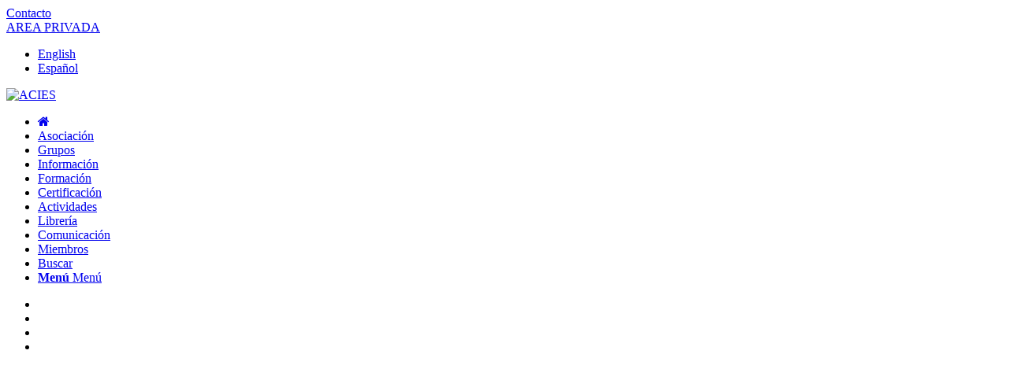

--- FILE ---
content_type: text/html; charset=UTF-8
request_url: https://www.acies.es/
body_size: 20652
content:
<!DOCTYPE html><html dir="ltr" lang="es" prefix="og: https://ogp.me/ns#" class="html_boxed responsive av-preloader-disabled  html_header_top html_logo_left html_bottom_nav_header html_menu_left html_slim html_header_sticky_disabled html_header_shrinking_disabled html_header_topbar_active html_mobile_menu_phone html_header_searchicon html_content_align_center html_header_unstick_top_disabled html_header_stretch_disabled html_minimal_header html_av-overlay-side html_av-overlay-side-classic html_av-submenu-noclone html_entry_id_8544 av-cookies-no-cookie-consent av-no-preview av-default-lightbox html_text_menu_active av-mobile-menu-switch-default"><head><script data-no-optimize="1">var litespeed_docref=sessionStorage.getItem("litespeed_docref");litespeed_docref&&(Object.defineProperty(document,"referrer",{get:function(){return litespeed_docref}}),sessionStorage.removeItem("litespeed_docref"));</script> <meta charset="UTF-8" /><meta name="robots" content="index, follow" /><meta name="viewport" content="width=device-width, initial-scale=1"><title>ACIES - Inicio</title><meta name="description" content="ACIES- Asociación de consultores de estructuras de edificación" /><meta name="robots" content="max-image-preview:large" /><meta name="google-site-verification" content="ajkCsnU5SCWjX6fHzcclI-f2wclttvuDn9qkKPj8YeA" /><link rel="canonical" href="https://www.acies.es" /><meta name="generator" content="All in One SEO Pro (AIOSEO) 4.9.3" /><meta property="og:locale" content="es_ES" /><meta property="og:site_name" content="ACIES - Asociación de consultores de estructuras de edificación" /><meta property="og:type" content="website" /><meta property="og:title" content="ACIES - Inicio" /><meta property="og:description" content="ACIES- Asociación de consultores de estructuras de edificación" /><meta property="og:url" content="https://www.acies.es" /><meta property="og:image" content="https://www.acies.es/cms/files/ACIES_Logo_Color_RGB.jpg" /><meta property="og:image:secure_url" content="https://www.acies.es/cms/files/ACIES_Logo_Color_RGB.jpg" /><meta property="og:image:width" content="284" /><meta property="og:image:height" content="258" /><meta name="twitter:card" content="summary_large_image" /><meta name="twitter:title" content="ACIES - Inicio" /><meta name="twitter:description" content="ACIES- Asociación de consultores de estructuras de edificación" /><meta name="twitter:image" content="https://www.acies.es/cms/files/ACIES_Logo_Color_RGB.jpg" /> <script type="application/ld+json" class="aioseo-schema">{"@context":"https:\/\/schema.org","@graph":[{"@type":"BreadcrumbList","@id":"https:\/\/www.acies.es\/#breadcrumblist","itemListElement":[{"@type":"ListItem","@id":"https:\/\/www.acies.es#listItem","position":1,"name":"Home"}]},{"@type":"Organization","@id":"https:\/\/www.acies.es\/#organization","name":"ACIES","description":"Asociaci\u00f3n de consultores de estructuras de edificaci\u00f3n","url":"https:\/\/www.acies.es\/","telephone":"+34911873553","logo":{"@type":"ImageObject","url":"https:\/\/www.acies.es\/cms\/files\/ACIES_Logo_Color_RGB.jpg","@id":"https:\/\/www.acies.es\/#organizationLogo","width":284,"height":258},"image":{"@id":"https:\/\/www.acies.es\/#organizationLogo"},"sameAs":["https:\/\/www.youtube.com\/@AsociacionACIES","https:\/\/www.linkedin.com\/company\/AsociacionACIES"]},{"@type":"WebPage","@id":"https:\/\/www.acies.es\/#webpage","url":"https:\/\/www.acies.es\/","name":"ACIES - Inicio","description":"ACIES- Asociaci\u00f3n de consultores de estructuras de edificaci\u00f3n","inLanguage":"es-ES","isPartOf":{"@id":"https:\/\/www.acies.es\/#website"},"breadcrumb":{"@id":"https:\/\/www.acies.es\/#breadcrumblist"},"datePublished":"2018-08-31T11:46:31+02:00","dateModified":"2026-01-22T08:26:53+01:00"},{"@type":"WebSite","@id":"https:\/\/www.acies.es\/#website","url":"https:\/\/www.acies.es\/","name":"ACIES","description":"Asociaci\u00f3n de consultores de estructuras de edificaci\u00f3n","inLanguage":"es-ES","publisher":{"@id":"https:\/\/www.acies.es\/#organization"}}]}</script> <link rel="alternate" type="application/rss+xml" title="ACIES &raquo; Feed" href="https://www.acies.es/feed" /><link rel="alternate" type="application/rss+xml" title="ACIES &raquo; Feed de los comentarios" href="https://www.acies.es/comments/feed" /><link rel="alternate" title="oEmbed (JSON)" type="application/json+oembed" href="https://www.acies.es/wp-json/oembed/1.0/embed?url=https%3A%2F%2Fwww.acies.es%2F" /><link rel="alternate" title="oEmbed (XML)" type="text/xml+oembed" href="https://www.acies.es/wp-json/oembed/1.0/embed?url=https%3A%2F%2Fwww.acies.es%2F&#038;format=xml" /><style id='wp-img-auto-sizes-contain-inline-css' type='text/css'>img:is([sizes=auto i],[sizes^="auto," i]){contain-intrinsic-size:3000px 1500px}
/*# sourceURL=wp-img-auto-sizes-contain-inline-css */</style><link data-optimized="2" rel="stylesheet" href="https://www.acies.es/cms/wp-content/litespeed/css/.css?ver=33cfc" /><style id='global-styles-inline-css' type='text/css'>:root{--wp--preset--aspect-ratio--square: 1;--wp--preset--aspect-ratio--4-3: 4/3;--wp--preset--aspect-ratio--3-4: 3/4;--wp--preset--aspect-ratio--3-2: 3/2;--wp--preset--aspect-ratio--2-3: 2/3;--wp--preset--aspect-ratio--16-9: 16/9;--wp--preset--aspect-ratio--9-16: 9/16;--wp--preset--color--black: #000000;--wp--preset--color--cyan-bluish-gray: #abb8c3;--wp--preset--color--white: #ffffff;--wp--preset--color--pale-pink: #f78da7;--wp--preset--color--vivid-red: #cf2e2e;--wp--preset--color--luminous-vivid-orange: #ff6900;--wp--preset--color--luminous-vivid-amber: #fcb900;--wp--preset--color--light-green-cyan: #7bdcb5;--wp--preset--color--vivid-green-cyan: #00d084;--wp--preset--color--pale-cyan-blue: #8ed1fc;--wp--preset--color--vivid-cyan-blue: #0693e3;--wp--preset--color--vivid-purple: #9b51e0;--wp--preset--color--metallic-red: #b02b2c;--wp--preset--color--maximum-yellow-red: #edae44;--wp--preset--color--yellow-sun: #eeee22;--wp--preset--color--palm-leaf: #83a846;--wp--preset--color--aero: #7bb0e7;--wp--preset--color--old-lavender: #745f7e;--wp--preset--color--steel-teal: #5f8789;--wp--preset--color--raspberry-pink: #d65799;--wp--preset--color--medium-turquoise: #4ecac2;--wp--preset--gradient--vivid-cyan-blue-to-vivid-purple: linear-gradient(135deg,rgb(6,147,227) 0%,rgb(155,81,224) 100%);--wp--preset--gradient--light-green-cyan-to-vivid-green-cyan: linear-gradient(135deg,rgb(122,220,180) 0%,rgb(0,208,130) 100%);--wp--preset--gradient--luminous-vivid-amber-to-luminous-vivid-orange: linear-gradient(135deg,rgb(252,185,0) 0%,rgb(255,105,0) 100%);--wp--preset--gradient--luminous-vivid-orange-to-vivid-red: linear-gradient(135deg,rgb(255,105,0) 0%,rgb(207,46,46) 100%);--wp--preset--gradient--very-light-gray-to-cyan-bluish-gray: linear-gradient(135deg,rgb(238,238,238) 0%,rgb(169,184,195) 100%);--wp--preset--gradient--cool-to-warm-spectrum: linear-gradient(135deg,rgb(74,234,220) 0%,rgb(151,120,209) 20%,rgb(207,42,186) 40%,rgb(238,44,130) 60%,rgb(251,105,98) 80%,rgb(254,248,76) 100%);--wp--preset--gradient--blush-light-purple: linear-gradient(135deg,rgb(255,206,236) 0%,rgb(152,150,240) 100%);--wp--preset--gradient--blush-bordeaux: linear-gradient(135deg,rgb(254,205,165) 0%,rgb(254,45,45) 50%,rgb(107,0,62) 100%);--wp--preset--gradient--luminous-dusk: linear-gradient(135deg,rgb(255,203,112) 0%,rgb(199,81,192) 50%,rgb(65,88,208) 100%);--wp--preset--gradient--pale-ocean: linear-gradient(135deg,rgb(255,245,203) 0%,rgb(182,227,212) 50%,rgb(51,167,181) 100%);--wp--preset--gradient--electric-grass: linear-gradient(135deg,rgb(202,248,128) 0%,rgb(113,206,126) 100%);--wp--preset--gradient--midnight: linear-gradient(135deg,rgb(2,3,129) 0%,rgb(40,116,252) 100%);--wp--preset--font-size--small: 1rem;--wp--preset--font-size--medium: 1.125rem;--wp--preset--font-size--large: 1.75rem;--wp--preset--font-size--x-large: clamp(1.75rem, 3vw, 2.25rem);--wp--preset--spacing--20: 0.44rem;--wp--preset--spacing--30: 0.67rem;--wp--preset--spacing--40: 1rem;--wp--preset--spacing--50: 1.5rem;--wp--preset--spacing--60: 2.25rem;--wp--preset--spacing--70: 3.38rem;--wp--preset--spacing--80: 5.06rem;--wp--preset--shadow--natural: 6px 6px 9px rgba(0, 0, 0, 0.2);--wp--preset--shadow--deep: 12px 12px 50px rgba(0, 0, 0, 0.4);--wp--preset--shadow--sharp: 6px 6px 0px rgba(0, 0, 0, 0.2);--wp--preset--shadow--outlined: 6px 6px 0px -3px rgb(255, 255, 255), 6px 6px rgb(0, 0, 0);--wp--preset--shadow--crisp: 6px 6px 0px rgb(0, 0, 0);}:root { --wp--style--global--content-size: 800px;--wp--style--global--wide-size: 1130px; }:where(body) { margin: 0; }.wp-site-blocks > .alignleft { float: left; margin-right: 2em; }.wp-site-blocks > .alignright { float: right; margin-left: 2em; }.wp-site-blocks > .aligncenter { justify-content: center; margin-left: auto; margin-right: auto; }:where(.is-layout-flex){gap: 0.5em;}:where(.is-layout-grid){gap: 0.5em;}.is-layout-flow > .alignleft{float: left;margin-inline-start: 0;margin-inline-end: 2em;}.is-layout-flow > .alignright{float: right;margin-inline-start: 2em;margin-inline-end: 0;}.is-layout-flow > .aligncenter{margin-left: auto !important;margin-right: auto !important;}.is-layout-constrained > .alignleft{float: left;margin-inline-start: 0;margin-inline-end: 2em;}.is-layout-constrained > .alignright{float: right;margin-inline-start: 2em;margin-inline-end: 0;}.is-layout-constrained > .aligncenter{margin-left: auto !important;margin-right: auto !important;}.is-layout-constrained > :where(:not(.alignleft):not(.alignright):not(.alignfull)){max-width: var(--wp--style--global--content-size);margin-left: auto !important;margin-right: auto !important;}.is-layout-constrained > .alignwide{max-width: var(--wp--style--global--wide-size);}body .is-layout-flex{display: flex;}.is-layout-flex{flex-wrap: wrap;align-items: center;}.is-layout-flex > :is(*, div){margin: 0;}body .is-layout-grid{display: grid;}.is-layout-grid > :is(*, div){margin: 0;}body{padding-top: 0px;padding-right: 0px;padding-bottom: 0px;padding-left: 0px;}a:where(:not(.wp-element-button)){text-decoration: underline;}:root :where(.wp-element-button, .wp-block-button__link){background-color: #32373c;border-width: 0;color: #fff;font-family: inherit;font-size: inherit;font-style: inherit;font-weight: inherit;letter-spacing: inherit;line-height: inherit;padding-top: calc(0.667em + 2px);padding-right: calc(1.333em + 2px);padding-bottom: calc(0.667em + 2px);padding-left: calc(1.333em + 2px);text-decoration: none;text-transform: inherit;}.has-black-color{color: var(--wp--preset--color--black) !important;}.has-cyan-bluish-gray-color{color: var(--wp--preset--color--cyan-bluish-gray) !important;}.has-white-color{color: var(--wp--preset--color--white) !important;}.has-pale-pink-color{color: var(--wp--preset--color--pale-pink) !important;}.has-vivid-red-color{color: var(--wp--preset--color--vivid-red) !important;}.has-luminous-vivid-orange-color{color: var(--wp--preset--color--luminous-vivid-orange) !important;}.has-luminous-vivid-amber-color{color: var(--wp--preset--color--luminous-vivid-amber) !important;}.has-light-green-cyan-color{color: var(--wp--preset--color--light-green-cyan) !important;}.has-vivid-green-cyan-color{color: var(--wp--preset--color--vivid-green-cyan) !important;}.has-pale-cyan-blue-color{color: var(--wp--preset--color--pale-cyan-blue) !important;}.has-vivid-cyan-blue-color{color: var(--wp--preset--color--vivid-cyan-blue) !important;}.has-vivid-purple-color{color: var(--wp--preset--color--vivid-purple) !important;}.has-metallic-red-color{color: var(--wp--preset--color--metallic-red) !important;}.has-maximum-yellow-red-color{color: var(--wp--preset--color--maximum-yellow-red) !important;}.has-yellow-sun-color{color: var(--wp--preset--color--yellow-sun) !important;}.has-palm-leaf-color{color: var(--wp--preset--color--palm-leaf) !important;}.has-aero-color{color: var(--wp--preset--color--aero) !important;}.has-old-lavender-color{color: var(--wp--preset--color--old-lavender) !important;}.has-steel-teal-color{color: var(--wp--preset--color--steel-teal) !important;}.has-raspberry-pink-color{color: var(--wp--preset--color--raspberry-pink) !important;}.has-medium-turquoise-color{color: var(--wp--preset--color--medium-turquoise) !important;}.has-black-background-color{background-color: var(--wp--preset--color--black) !important;}.has-cyan-bluish-gray-background-color{background-color: var(--wp--preset--color--cyan-bluish-gray) !important;}.has-white-background-color{background-color: var(--wp--preset--color--white) !important;}.has-pale-pink-background-color{background-color: var(--wp--preset--color--pale-pink) !important;}.has-vivid-red-background-color{background-color: var(--wp--preset--color--vivid-red) !important;}.has-luminous-vivid-orange-background-color{background-color: var(--wp--preset--color--luminous-vivid-orange) !important;}.has-luminous-vivid-amber-background-color{background-color: var(--wp--preset--color--luminous-vivid-amber) !important;}.has-light-green-cyan-background-color{background-color: var(--wp--preset--color--light-green-cyan) !important;}.has-vivid-green-cyan-background-color{background-color: var(--wp--preset--color--vivid-green-cyan) !important;}.has-pale-cyan-blue-background-color{background-color: var(--wp--preset--color--pale-cyan-blue) !important;}.has-vivid-cyan-blue-background-color{background-color: var(--wp--preset--color--vivid-cyan-blue) !important;}.has-vivid-purple-background-color{background-color: var(--wp--preset--color--vivid-purple) !important;}.has-metallic-red-background-color{background-color: var(--wp--preset--color--metallic-red) !important;}.has-maximum-yellow-red-background-color{background-color: var(--wp--preset--color--maximum-yellow-red) !important;}.has-yellow-sun-background-color{background-color: var(--wp--preset--color--yellow-sun) !important;}.has-palm-leaf-background-color{background-color: var(--wp--preset--color--palm-leaf) !important;}.has-aero-background-color{background-color: var(--wp--preset--color--aero) !important;}.has-old-lavender-background-color{background-color: var(--wp--preset--color--old-lavender) !important;}.has-steel-teal-background-color{background-color: var(--wp--preset--color--steel-teal) !important;}.has-raspberry-pink-background-color{background-color: var(--wp--preset--color--raspberry-pink) !important;}.has-medium-turquoise-background-color{background-color: var(--wp--preset--color--medium-turquoise) !important;}.has-black-border-color{border-color: var(--wp--preset--color--black) !important;}.has-cyan-bluish-gray-border-color{border-color: var(--wp--preset--color--cyan-bluish-gray) !important;}.has-white-border-color{border-color: var(--wp--preset--color--white) !important;}.has-pale-pink-border-color{border-color: var(--wp--preset--color--pale-pink) !important;}.has-vivid-red-border-color{border-color: var(--wp--preset--color--vivid-red) !important;}.has-luminous-vivid-orange-border-color{border-color: var(--wp--preset--color--luminous-vivid-orange) !important;}.has-luminous-vivid-amber-border-color{border-color: var(--wp--preset--color--luminous-vivid-amber) !important;}.has-light-green-cyan-border-color{border-color: var(--wp--preset--color--light-green-cyan) !important;}.has-vivid-green-cyan-border-color{border-color: var(--wp--preset--color--vivid-green-cyan) !important;}.has-pale-cyan-blue-border-color{border-color: var(--wp--preset--color--pale-cyan-blue) !important;}.has-vivid-cyan-blue-border-color{border-color: var(--wp--preset--color--vivid-cyan-blue) !important;}.has-vivid-purple-border-color{border-color: var(--wp--preset--color--vivid-purple) !important;}.has-metallic-red-border-color{border-color: var(--wp--preset--color--metallic-red) !important;}.has-maximum-yellow-red-border-color{border-color: var(--wp--preset--color--maximum-yellow-red) !important;}.has-yellow-sun-border-color{border-color: var(--wp--preset--color--yellow-sun) !important;}.has-palm-leaf-border-color{border-color: var(--wp--preset--color--palm-leaf) !important;}.has-aero-border-color{border-color: var(--wp--preset--color--aero) !important;}.has-old-lavender-border-color{border-color: var(--wp--preset--color--old-lavender) !important;}.has-steel-teal-border-color{border-color: var(--wp--preset--color--steel-teal) !important;}.has-raspberry-pink-border-color{border-color: var(--wp--preset--color--raspberry-pink) !important;}.has-medium-turquoise-border-color{border-color: var(--wp--preset--color--medium-turquoise) !important;}.has-vivid-cyan-blue-to-vivid-purple-gradient-background{background: var(--wp--preset--gradient--vivid-cyan-blue-to-vivid-purple) !important;}.has-light-green-cyan-to-vivid-green-cyan-gradient-background{background: var(--wp--preset--gradient--light-green-cyan-to-vivid-green-cyan) !important;}.has-luminous-vivid-amber-to-luminous-vivid-orange-gradient-background{background: var(--wp--preset--gradient--luminous-vivid-amber-to-luminous-vivid-orange) !important;}.has-luminous-vivid-orange-to-vivid-red-gradient-background{background: var(--wp--preset--gradient--luminous-vivid-orange-to-vivid-red) !important;}.has-very-light-gray-to-cyan-bluish-gray-gradient-background{background: var(--wp--preset--gradient--very-light-gray-to-cyan-bluish-gray) !important;}.has-cool-to-warm-spectrum-gradient-background{background: var(--wp--preset--gradient--cool-to-warm-spectrum) !important;}.has-blush-light-purple-gradient-background{background: var(--wp--preset--gradient--blush-light-purple) !important;}.has-blush-bordeaux-gradient-background{background: var(--wp--preset--gradient--blush-bordeaux) !important;}.has-luminous-dusk-gradient-background{background: var(--wp--preset--gradient--luminous-dusk) !important;}.has-pale-ocean-gradient-background{background: var(--wp--preset--gradient--pale-ocean) !important;}.has-electric-grass-gradient-background{background: var(--wp--preset--gradient--electric-grass) !important;}.has-midnight-gradient-background{background: var(--wp--preset--gradient--midnight) !important;}.has-small-font-size{font-size: var(--wp--preset--font-size--small) !important;}.has-medium-font-size{font-size: var(--wp--preset--font-size--medium) !important;}.has-large-font-size{font-size: var(--wp--preset--font-size--large) !important;}.has-x-large-font-size{font-size: var(--wp--preset--font-size--x-large) !important;}
/*# sourceURL=global-styles-inline-css */</style> <script type="litespeed/javascript" data-src="https://www.acies.es/cms/wp-includes/js/jquery/jquery.min.js" id="jquery-core-js"></script> <link rel="https://api.w.org/" href="https://www.acies.es/wp-json/" /><link rel="alternate" title="JSON" type="application/json" href="https://www.acies.es/wp-json/wp/v2/pages/8544" /><style>.cmplz-hidden {
					display: none !important;
				}</style><link rel="profile" href="https://gmpg.org/xfn/11" /><link rel="alternate" type="application/rss+xml" title="ACIES RSS2 Feed" href="https://www.acies.es/feed" /><link rel="pingback" href="https://www.acies.es/cms/xmlrpc.php" />
<!--[if lt IE 9]><script src="https://www.acies.es/cms/wp-content/themes/enfold/js/html5shiv.js"></script><![endif]--><link rel="icon" href="https://www.acies.es/cms/files/ACIES_favicon.png" type="image/png"><style type="text/css">@font-face {font-family: 'entypo-fontello'; font-weight: normal; font-style: normal; font-display: auto;
		src: url('https://www.acies.es/cms/wp-content/themes/enfold/config-templatebuilder/avia-template-builder/assets/fonts/entypo-fontello.woff2') format('woff2'),
		url('https://www.acies.es/cms/wp-content/themes/enfold/config-templatebuilder/avia-template-builder/assets/fonts/entypo-fontello.woff') format('woff'),
		url('https://www.acies.es/cms/wp-content/themes/enfold/config-templatebuilder/avia-template-builder/assets/fonts/entypo-fontello.ttf') format('truetype'),
		url('https://www.acies.es/cms/wp-content/themes/enfold/config-templatebuilder/avia-template-builder/assets/fonts/entypo-fontello.svg#entypo-fontello') format('svg'),
		url('https://www.acies.es/cms/wp-content/themes/enfold/config-templatebuilder/avia-template-builder/assets/fonts/entypo-fontello.eot'),
		url('https://www.acies.es/cms/wp-content/themes/enfold/config-templatebuilder/avia-template-builder/assets/fonts/entypo-fontello.eot?#iefix') format('embedded-opentype');
		} #top .avia-font-entypo-fontello, body .avia-font-entypo-fontello, html body [data-av_iconfont='entypo-fontello']:before{ font-family: 'entypo-fontello'; }</style><link href="https://maxcdn.bootstrapcdn.com/font-awesome/4.6.3/css/font-awesome.min.css" rel="stylesheet"/></head><body data-rsssl=1 data-cmplz=2 id="top" class="home wp-singular page-template-default page page-id-8544 wp-theme-enfold wp-child-theme-acies2 boxed no_sidebar_border rtl_columns av-curtain-numeric verdana-websave verdana  avia-responsive-images-support" itemscope="itemscope" itemtype="https://schema.org/WebPage" ><div id='wrap_all'><header id='header' class='all_colors header_color light_bg_color  av_header_top av_logo_left av_bottom_nav_header av_menu_left av_slim av_header_sticky_disabled av_header_shrinking_disabled av_header_stretch_disabled av_mobile_menu_phone av_header_searchicon av_header_unstick_top_disabled av_minimal_header av_header_border_disabled' data-av_shrink_factor='50' role="banner" itemscope="itemscope" itemtype="https://schema.org/WPHeader" ><div id='header_meta' class='container_wrap container_wrap_meta  av_secondary_right av_extra_header_active av_entry_id_8544'><div class='container'><div id="contact_link"><a href="https://www.acies.es/contacto" title="Contacto">Contacto</a></div><div id="login_link"><a href="https://www.acies.es/privado/presentacion" title="AREA PRIVADA">AREA PRIVADA</a></div><nav class='sub_menu'  role="navigation" itemscope="itemscope" itemtype="https://schema.org/SiteNavigationElement" ><ul role="menu" class="menu" id="avia2-menu"><li role="menuitem" id="menu-item-7397" class="menu-item menu-item-type-post_type menu-item-object-page menu-item-7397"><a href="https://www.acies.es/asociacion/presentacion/about">English</a></li><li role="menuitem" id="menu-item-7396" class="menu-item menu-item-type-custom menu-item-object-custom menu-item-7396"><a href="https://www.acies.es/asociacion/presentacion">Español</a></li></ul></nav></div></div><div  id='header_main' class='container_wrap container_wrap_logo'><div class='container av-logo-container'><div class='inner-container'><span class='logo avia-standard-logo'><a href='https://www.acies.es/' class='' aria-label='ACIES_Logotipo_Color_RGB' title='ACIES_Logotipo_Color_RGB'><img data-lazyloaded="1" src="[data-uri]" data-src="https://www.acies.es/cms/files/logo_acies.jpg.webp" data-srcset="https://www.acies.es/cms/files/logo_acies.jpg.webp 220w, https://www.acies.es/cms/files/logo_acies-217x122.jpg.webp 217w, https://www.acies.es/cms/files/logo_acies-218x124.jpg.webp 218w, https://www.acies.es/cms/files/logo_acies-200x113.jpg.webp 200w" data-sizes="(max-width: 220px) 100vw, 220px" height="100" width="300" alt='ACIES' title='ACIES_Logotipo_Color_RGB' /></a></span><div class="banner_head"><div id="banner1"><div id="banner1"><div class="wp_bannerize_container wp_bannerize_layout_horizontal"></div></div></div><div id="banner1"><div id="banner1"><div class="wp_bannerize_container wp_bannerize_layout_horizontal"></div></div></div></div></div></div><div id='header_main_alternate' class='container_wrap'><div class='container'><nav class='main_menu' data-selectname='Selecciona una página'  role="navigation" itemscope="itemscope" itemtype="https://schema.org/SiteNavigationElement" ><div class="avia-menu av-main-nav-wrap"><ul role="menu" class="menu av-main-nav" id="avia-menu"><li role="menuitem" id="menu-item-7400" class="menu-item menu-item-type-custom menu-item-object-custom current-menu-item current_page_item menu-item-home menu-item-top-level menu-item-top-level-1"><a href="https://www.acies.es/" itemprop="url" tabindex="0"><span class="avia-bullet"></span><span class="avia-menu-text"><i class="fa fa-home" aria-hidden="true"></i></span><span class="avia-menu-fx"><span class="avia-arrow-wrap"><span class="avia-arrow"></span></span></span></a></li><li role="menuitem" id="menu-item-19777" class="menu-item menu-item-type-post_type menu-item-object-page menu-item-top-level menu-item-top-level-2"><a href="https://www.acies.es/asociacion" itemprop="url" tabindex="0"><span class="avia-bullet"></span><span class="avia-menu-text">Asociación</span><span class="avia-menu-fx"><span class="avia-arrow-wrap"><span class="avia-arrow"></span></span></span></a></li><li role="menuitem" id="menu-item-19780" class="menu-item menu-item-type-post_type menu-item-object-page menu-item-top-level menu-item-top-level-3"><a href="https://www.acies.es/grupos" itemprop="url" tabindex="0"><span class="avia-bullet"></span><span class="avia-menu-text">Grupos</span><span class="avia-menu-fx"><span class="avia-arrow-wrap"><span class="avia-arrow"></span></span></span></a></li><li role="menuitem" id="menu-item-19783" class="menu-item menu-item-type-post_type menu-item-object-page menu-item-top-level menu-item-top-level-4"><a href="https://www.acies.es/informacion" itemprop="url" tabindex="0"><span class="avia-bullet"></span><span class="avia-menu-text">Información</span><span class="avia-menu-fx"><span class="avia-arrow-wrap"><span class="avia-arrow"></span></span></span></a></li><li role="menuitem" id="menu-item-19786" class="menu-item menu-item-type-post_type menu-item-object-page menu-item-top-level menu-item-top-level-5"><a href="https://www.acies.es/formacion" itemprop="url" tabindex="0"><span class="avia-bullet"></span><span class="avia-menu-text">Formación</span><span class="avia-menu-fx"><span class="avia-arrow-wrap"><span class="avia-arrow"></span></span></span></a></li><li role="menuitem" id="menu-item-19789" class="menu-item menu-item-type-post_type menu-item-object-page menu-item-top-level menu-item-top-level-6"><a href="https://www.acies.es/certificacion" itemprop="url" tabindex="0"><span class="avia-bullet"></span><span class="avia-menu-text">Certificación</span><span class="avia-menu-fx"><span class="avia-arrow-wrap"><span class="avia-arrow"></span></span></span></a></li><li role="menuitem" id="menu-item-19769" class="menu-item menu-item-type-taxonomy menu-item-object-category menu-item-top-level menu-item-top-level-7"><a href="https://www.acies.es/actividades" itemprop="url" tabindex="0"><span class="avia-bullet"></span><span class="avia-menu-text">Actividades</span><span class="avia-menu-fx"><span class="avia-arrow-wrap"><span class="avia-arrow"></span></span></span></a></li><li role="menuitem" id="menu-item-19771" class="menu-item menu-item-type-taxonomy menu-item-object-category menu-item-top-level menu-item-top-level-8"><a href="https://www.acies.es/libreria" itemprop="url" tabindex="0"><span class="avia-bullet"></span><span class="avia-menu-text">Librería</span><span class="avia-menu-fx"><span class="avia-arrow-wrap"><span class="avia-arrow"></span></span></span></a></li><li role="menuitem" id="menu-item-19770" class="menu-item menu-item-type-taxonomy menu-item-object-category menu-item-top-level menu-item-top-level-9"><a href="https://www.acies.es/comunicacion" itemprop="url" tabindex="0"><span class="avia-bullet"></span><span class="avia-menu-text">Comunicación</span><span class="avia-menu-fx"><span class="avia-arrow-wrap"><span class="avia-arrow"></span></span></span></a></li><li role="menuitem" id="menu-item-19772" class="menu-item menu-item-type-taxonomy menu-item-object-category menu-item-top-level menu-item-top-level-10"><a href="https://www.acies.es/miembros" itemprop="url" tabindex="0"><span class="avia-bullet"></span><span class="avia-menu-text">Miembros</span><span class="avia-menu-fx"><span class="avia-arrow-wrap"><span class="avia-arrow"></span></span></span></a></li><li id="menu-item-search" class="noMobile menu-item menu-item-search-dropdown menu-item-avia-special" role="menuitem"><a aria-label="Buscar" href="?s=" rel="nofollow" data-avia-search-tooltip="
&lt;search&gt;
&lt;form role=&quot;search&quot; action=&quot;https://www.acies.es/&quot; id=&quot;searchform&quot; method=&quot;get&quot; class=&quot;&quot;&gt;
&lt;div&gt;
&lt;input type=&quot;submit&quot; value=&quot;&quot; id=&quot;searchsubmit&quot; class=&quot;button avia-font-entypo-fontello&quot; title=&quot;Enter at least 3 characters to show search results in a dropdown or click to route to search result page to show all results&quot; /&gt;
&lt;input type=&quot;search&quot; id=&quot;s&quot; name=&quot;s&quot; value=&quot;&quot; aria-label=&#039;Buscar&#039; placeholder=&#039;Buscar&#039; required /&gt;
&lt;/div&gt;
&lt;/form&gt;
&lt;/search&gt;
" aria-hidden='false' data-av_icon='' data-av_iconfont='entypo-fontello'><span class="avia_hidden_link_text">Buscar</span></a></li><li class="av-burger-menu-main menu-item-avia-special " role="menuitem">
<a href="#" aria-label="Menú" aria-hidden="false">
<span class="av-hamburger av-hamburger--spin av-js-hamburger">
<span class="av-hamburger-box">
<span class="av-hamburger-inner"></span>
<strong>Menú</strong>
</span>
</span>
<span class="avia_hidden_link_text">Menú</span>
</a></li></ul></div></nav></div></div></div><div class="header_bg"></div></header><div id='main' class='all_colors' data-scroll-offset='0'><div class='responsivesidebar'><div class='inner_sidebar extralight-border'></div></div><div id='slide_cont'  class='avia-section av-18lmtnk-c5e2a16b15d97d3244e071d3a2a90c79 main_color avia-section-no-padding avia-no-border-styling  avia-builder-el-0  el_before_av_section  avia-builder-el-first  avia-bg-style-scroll container_wrap fullsize'  ><div class='container av-section-cont-open' ><main  role="main" itemprop="mainContentOfPage"  class='template-page content  av-content-full alpha units'><div class='post-entry post-entry-type-page post-entry-8544'><div class='entry-content-wrapper clearfix'><div  class='avia-slideshow av-15q5ops-f0c663cff96a732efc36d99129eedc71 avia-slideshow-no scaling av_slideshow avia-slide-slider  avia-builder-el-1  avia-builder-el-no-sibling  av-slideshow-ui av-control-minimal av-slideshow-autoplay av-loop-endless av-loop-manual-endless av-default-height-applied avia-slideshow-1' data-slideshow-options="{&quot;animation&quot;:&quot;slide&quot;,&quot;autoplay&quot;:true,&quot;loop_autoplay&quot;:&quot;endless&quot;,&quot;interval&quot;:5,&quot;loop_manual&quot;:&quot;manual-endless&quot;,&quot;autoplay_stopper&quot;:false,&quot;noNavigation&quot;:false,&quot;bg_slider&quot;:false,&quot;keep_padding&quot;:false,&quot;hoverpause&quot;:false,&quot;show_slide_delay&quot;:0}"  itemprop="image" itemscope="itemscope" itemtype="https://schema.org/ImageObject" ><ul class='avia-slideshow-inner ' style='padding-bottom: 31.25%;'><li  class='avia-slideshow-slide av-15q5ops-f0c663cff96a732efc36d99129eedc71__0  slide-1 slide-odd'><a href="https://www.acies.es/libreria/anuario-aciestructuras-2026"  target="_blank"  rel="noopener noreferrer" data-rel='slideshow-1' class='avia-slide-wrap '   ><img data-lazyloaded="1" src="[data-uri]" decoding="async" fetchpriority="high" class="wp-image-22550 avia-img-lazy-loading-not-22550" data-src="https://www.acies.es/cms/files/ACIES_Anuario_2026_Banner_960x300_251022.jpg" width="960" height="300" title='ACIES_Anuario_2026_Banner_960x300_251022' alt=''  itemprop="thumbnailUrl" data-srcset="https://www.acies.es/cms/files/ACIES_Anuario_2026_Banner_960x300_251022.jpg 960w, https://www.acies.es/cms/files/ACIES_Anuario_2026_Banner_960x300_251022-690x216.jpg 690w, https://www.acies.es/cms/files/ACIES_Anuario_2026_Banner_960x300_251022-768x240.jpg 768w" data-sizes="(max-width: 960px) 100vw, 960px" /></a></li><li  class='avia-slideshow-slide av-15q5ops-f0c663cff96a732efc36d99129eedc71__1  slide-2 slide-even'><a href="https://www.acies.es/libreria/ventajas-del-proyecto-parcial-de-estructuras-e-instalaciones"  data-rel='slideshow-1' class='avia-slide-wrap '   ><img data-lazyloaded="1" src="[data-uri]" decoding="async" fetchpriority="high" class="wp-image-22580 avia-img-lazy-loading-not-22580" data-src="https://www.acies.es/cms/files/ACIES_Ventajas_Proyecto_Parcial_Mockup_1920x1080_251107.jpg" width="1920" height="1080" title='ACIES_Ventajas_Proyecto_Parcial_Mockup_1920x1080_251107' alt=''  itemprop="thumbnailUrl" data-srcset="https://www.acies.es/cms/files/ACIES_Ventajas_Proyecto_Parcial_Mockup_1920x1080_251107.jpg 1920w, https://www.acies.es/cms/files/ACIES_Ventajas_Proyecto_Parcial_Mockup_1920x1080_251107-690x388.jpg 690w, https://www.acies.es/cms/files/ACIES_Ventajas_Proyecto_Parcial_Mockup_1920x1080_251107-230x130.jpg 230w, https://www.acies.es/cms/files/ACIES_Ventajas_Proyecto_Parcial_Mockup_1920x1080_251107-768x432.jpg 768w, https://www.acies.es/cms/files/ACIES_Ventajas_Proyecto_Parcial_Mockup_1920x1080_251107-1536x864.jpg 1536w" data-sizes="(max-width: 1920px) 100vw, 1920px" /></a></li><li  class='avia-slideshow-slide av-15q5ops-f0c663cff96a732efc36d99129eedc71__2  slide-3 slide-odd'><a href="https://www.acies.es/asociacion/participar"  data-rel='slideshow-1' class='avia-slide-wrap '   ><img data-lazyloaded="1" src="[data-uri]" decoding="async" fetchpriority="high" class="wp-image-10310 avia-img-lazy-loading-not-10310" data-src="https://www.acies.es/cms/files/ACIES_Banner_RGB_960x300_Low.jpg.webp" width="960" height="300" title='ACIES_Banner_RGB_960x300_Low' alt=''  itemprop="thumbnailUrl" data-srcset="https://www.acies.es/cms/files/ACIES_Banner_RGB_960x300_Low.jpg.webp 960w, https://www.acies.es/cms/files/ACIES_Banner_RGB_960x300_Low-690x216.jpg.webp 690w, https://www.acies.es/cms/files/ACIES_Banner_RGB_960x300_Low-768x240.jpg.webp 768w, https://www.acies.es/cms/files/ACIES_Banner_RGB_960x300_Low-705x220.jpg.webp 705w, https://www.acies.es/cms/files/ACIES_Banner_RGB_960x300_Low-450x141.jpg.webp 450w" data-sizes="(max-width: 960px) 100vw, 960px" /></a></li><li  class='avia-slideshow-slide av-15q5ops-f0c663cff96a732efc36d99129eedc71__3  slide-4 slide-even'><a href="https://www.acies.es/libreria/guia-sobre-bim-en-edificacion"  data-rel='slideshow-1' class='avia-slide-wrap '   ><img data-lazyloaded="1" src="[data-uri]" decoding="async" fetchpriority="high" class="wp-image-17027 avia-img-lazy-loading-not-17027" data-src="https://www.acies.es/cms/files/ACIES_Guia_BIM_Banner_960x300_230327.jpg.webp" width="960" height="300" title='ACIES_Guia_BIM_Banner_960x300_230327' alt=''  itemprop="thumbnailUrl" data-srcset="https://www.acies.es/cms/files/ACIES_Guia_BIM_Banner_960x300_230327.jpg.webp 960w, https://www.acies.es/cms/files/ACIES_Guia_BIM_Banner_960x300_230327-690x216.jpg.webp 690w, https://www.acies.es/cms/files/ACIES_Guia_BIM_Banner_960x300_230327-768x240.jpg.webp 768w" data-sizes="(max-width: 960px) 100vw, 960px" /></a></li></ul><div class='avia-slideshow-arrows avia-slideshow-controls' ><a href='#prev' class='prev-slide ' aria-hidden='true' data-av_icon='' data-av_iconfont='entypo-fontello'  tabindex='-1'>Anterior</a><a href='#next' class='next-slide ' aria-hidden='true' data-av_icon='' data-av_iconfont='entypo-fontello'  tabindex='-1'>Posterior</a></div><div class='avia-slideshow-dots avia-slideshow-controls'><a href='#1' class='goto-slide active' >1</a><a href='#2' class='goto-slide ' >2</a><a href='#3' class='goto-slide ' >3</a><a href='#4' class='goto-slide ' >4</a></div></div></div></div></main></div></div><div id='av_section_2'  class='avia-section av-88az80-56f6f2eca84ef387b98bec68c582158e main_color avia-section-default avia-no-border-styling  avia-builder-el-2  el_after_av_section  el_before_av_section  avia-bg-style-scroll container_wrap fullsize'  ><div class='container av-section-cont-open' ><div class='template-page content  av-content-full alpha units'><div class='post-entry post-entry-type-page post-entry-8544'><div class='entry-content-wrapper clearfix'><div class='flex_column_table av-ks3fphlq-17f001727f8745776923c2d949b5f5b1 sc-av_one_fourth av-equal-height-column-flextable'><div  class='flex_column av-ks3fphlq-17f001727f8745776923c2d949b5f5b1 av_one_fourth  avia-builder-el-3  el_before_av_one_fourth  avia-builder-el-first  first flex_column_table_cell av-equal-height-column av-align-middle av-zero-column-padding  '     ><section class="avia_codeblock_section  avia_code_block_0"  itemscope="itemscope" itemtype="https://schema.org/CreativeWork" ><div class='avia_codeblock '  itemprop="text" ><div class="avia_textblock blockquestions " itemprop="text"><p style="text-align: center;"><a title="Solicita un especialista" href="https://www.acies.es/contacto/especialista">Solicita un especialista</a></p>
<a title="Solicita un especialista" href="https://www.acies.es/contacto/especialista" class="overlink"></a></div></div></section></div><div class='av-flex-placeholder'></div><div  class='flex_column av-5mta3k-5cb4a2474a163e88f50d519dad53dcf0 av_one_fourth  avia-builder-el-5  el_after_av_one_fourth  el_before_av_one_fourth  flex_column_table_cell av-equal-height-column av-align-middle av-zero-column-padding  '     ><section class="avia_codeblock_section  avia_code_block_1"  itemscope="itemscope" itemtype="https://schema.org/CreativeWork" ><div class='avia_codeblock '  itemprop="text" ><div class="avia_textblock blockquestions " itemprop="text"><p style="text-align: center;"><a title="Conoce a los miembros" href="https://www.acies.es/miembros">Conoce a los miembros</a></p>
<a title="Conoce a los miembros" href="https://www.acies.es/miembros" class="overlink"></a></div></div></section></div><div class='av-flex-placeholder'></div><div  class='flex_column av-gn18g-b571e22053734b0ec4884f0beab27b20 av_one_fourth  avia-builder-el-7  el_after_av_one_fourth  el_before_av_one_fourth  flex_column_table_cell av-equal-height-column av-align-middle av-zero-column-padding  '     ><section class="avia_codeblock_section  avia_code_block_2"  itemscope="itemscope" itemtype="https://schema.org/CreativeWork" ><div class='avia_codeblock '  itemprop="text" ><div class="avia_textblock blockquestions " itemprop="text"><p style="text-align: center;"><a title="Descubre el sector" href="https://www.acies.es/informacion/presentacion">Descubre el sector</a></p>
<a title="Descubre el sectory" href="https://www.acies.es/informacion/presentacion" class="overlink"></a></div></div></section></div><div class='av-flex-placeholder'></div><div  class='flex_column av-22bxr4-097762af42347ee8fd4a9c15c2efa532 av_one_fourth  avia-builder-el-9  el_after_av_one_fourth  el_before_av_hr  flex_column_table_cell av-equal-height-column av-align-middle av-zero-column-padding  '     ><section class="avia_codeblock_section  avia_code_block_3"  itemscope="itemscope" itemtype="https://schema.org/CreativeWork" ><div class='avia_codeblock '  itemprop="text" ><div class="avia_textblock blockquestions " itemprop="text"><p style="text-align: center;"><a title="Participa" href="https://www.acies.es/grupos/participar/
">Participa</a></p>
<a title="Participa!" href="https://www.acies.es/grupos/participar/
" class="overlink"></a></div></div></section></div></div><div  class='hr av-ks3fs66j-a7355850adcb9ef9ac08316858513540 hr-invisible  avia-builder-el-11  el_after_av_one_fourth  el_before_av_textblock '><span class='hr-inner '><span class="hr-inner-style"></span></span></div><section  class='av_textblock_section av-11975bk-6b65a3ca54ff08f0c35d11a48a7b1895 '   itemscope="itemscope" itemtype="https://schema.org/CreativeWork" ><div class='avia_textblock'  itemprop="text" ><div class="tiitle_h"><h2>Noticias</h2></div></div></section><div  data-slideshow-options="{&quot;animation&quot;:&quot;fade&quot;,&quot;autoplay&quot;:false,&quot;loop_autoplay&quot;:&quot;once&quot;,&quot;interval&quot;:5,&quot;loop_manual&quot;:&quot;manual-endless&quot;,&quot;autoplay_stopper&quot;:false,&quot;noNavigation&quot;:false,&quot;show_slide_delay&quot;:90}" class='avia-content-slider avia-content-grid-active avia-content-slider1 avia-content-slider-even  avia-builder-el-13  el_after_av_textblock  el_before_av_button  av-slideshow-ui av-control-default   av-no-slider-navigation av-slideshow-manual av-loop-once av-loop-manual-endless '  itemscope="itemscope" itemtype="https://schema.org/Blog" ><div class="avia-content-slider-inner"><div class="slide-entry-wrap"><article class='slide-entry flex_column  post-entry post-entry-22592 slide-entry-overview slide-loop-1 slide-parity-odd  av_one_fourth first real-thumbnail posttype-post post-format-standard'  itemscope="itemscope" itemtype="https://schema.org/BlogPosting" itemprop="blogPost" ><a href='https://www.acies.es/comunicacion/forma-parte-de-aciestructuras-2026' data-rel='slide-1' class='slide-image' title='¡Forma parte de ACIEStructuras 2026!'><img data-lazyloaded="1" src="[data-uri]" width="230" height="130" decoding="async" data-src="https://www.acies.es/cms/files/ACIES_Anuario_2026_Banner_690x390_251022-230x130.jpg" alt="Post Image" /></a><div class="slide-content"><header class="entry-content-header" aria-label="Slide: ¡Forma parte de ACIEStructuras 2026!"><h3 class='slide-entry-title entry-title '  itemprop="headline" ><a href='https://www.acies.es/comunicacion/forma-parte-de-aciestructuras-2026' title='¡Forma parte de ACIEStructuras 2026!'>¡Forma parte de ACIEStructuras 2026!</a></h3><span class="av-vertical-delimiter"></span></header><div class='slide-entry-excerpt entry-content'  itemprop="text" >No pierdas la oportunidad de dar visibilidad a tu marca en una publicación de referencia en el sector como es esta.</div></div><footer class="entry-footer"></footer><span class='hidden'>
<span class='av-structured-data'  itemprop="image" itemscope="itemscope" itemtype="https://schema.org/ImageObject" >
<span itemprop='url'>https://www.acies.es/cms/files/logo_acies.jpg</span>
<span itemprop='height'>0</span>
<span itemprop='width'>0</span>
</span>
<span class='av-structured-data'  itemprop="publisher" itemtype="https://schema.org/Organization" itemscope="itemscope" >
<span itemprop='name'>814 RABUSO</span>
<span itemprop='logo' itemscope itemtype='https://schema.org/ImageObject'>
<span itemprop='url'>https://www.acies.es/cms/files/logo_acies.jpg</span>
</span>
</span><span class='av-structured-data'  itemprop="author" itemscope="itemscope" itemtype="https://schema.org/Person" ><span itemprop='name'>814 RABUSO</span></span><span class='av-structured-data'  itemprop="datePublished" datetime="2026-01-29T08:37:41+01:00" >2026-01-29 08:37:41</span><span class='av-structured-data'  itemprop="dateModified" itemtype="https://schema.org/dateModified" >2026-01-29 08:37:41</span><span class='av-structured-data'  itemprop="mainEntityOfPage" itemtype="https://schema.org/mainEntityOfPage" ><span itemprop='name'>¡Forma parte de ACIEStructuras 2026!</span></span></span></article><article class='slide-entry flex_column  post-entry post-entry-22584 slide-entry-overview slide-loop-2 slide-parity-even  av_one_fourth  real-thumbnail posttype-post post-format-standard'  itemscope="itemscope" itemtype="https://schema.org/BlogPosting" itemprop="blogPost" ><a href='https://www.acies.es/comunicacion/aumenta-el-empleo-en-el-sector-de-la-construccion-pero-sigue-lejos-de-las-cifras-del-boom-inmobiliario' data-rel='slide-1' class='slide-image' title='Aumenta el empleo en el sector de la construcción, pero sigue lejos de las cifras del boom inmobiliario'><img data-lazyloaded="1" src="[data-uri]" width="230" height="130" decoding="async" data-src="https://www.acies.es/cms/files/Aumenta_el_empleo_sector_construccion-230x130.png" alt="Post Image" /></a><div class="slide-content"><header class="entry-content-header" aria-label="Slide: Aumenta el empleo en el sector de la construcción, pero sigue lejos de las cifras del boom inmobiliario"><h3 class='slide-entry-title entry-title '  itemprop="headline" ><a href='https://www.acies.es/comunicacion/aumenta-el-empleo-en-el-sector-de-la-construccion-pero-sigue-lejos-de-las-cifras-del-boom-inmobiliario' title='Aumenta el empleo en el sector de la construcción, pero sigue lejos de las cifras del boom inmobiliario'>Aumenta el empleo en el sector de la construcción, pero sigue lejos de las cifras del boom inmobiliario</a></h3><span class="av-vertical-delimiter"></span></header><div class='slide-entry-excerpt entry-content'  itemprop="text" >Según los últimos datos disponibles, el número de afiliados al sistema de la Seguridad Social en este sector alcanzó en diciembre los 1,47 millones.</div></div><footer class="entry-footer"></footer><span class='hidden'>
<span class='av-structured-data'  itemprop="image" itemscope="itemscope" itemtype="https://schema.org/ImageObject" >
<span itemprop='url'>https://www.acies.es/cms/files/logo_acies.jpg</span>
<span itemprop='height'>0</span>
<span itemprop='width'>0</span>
</span>
<span class='av-structured-data'  itemprop="publisher" itemtype="https://schema.org/Organization" itemscope="itemscope" >
<span itemprop='name'>814 RABUSO</span>
<span itemprop='logo' itemscope itemtype='https://schema.org/ImageObject'>
<span itemprop='url'>https://www.acies.es/cms/files/logo_acies.jpg</span>
</span>
</span><span class='av-structured-data'  itemprop="author" itemscope="itemscope" itemtype="https://schema.org/Person" ><span itemprop='name'>814 RABUSO</span></span><span class='av-structured-data'  itemprop="datePublished" datetime="2026-01-26T10:13:32+01:00" >2026-01-26 10:13:32</span><span class='av-structured-data'  itemprop="dateModified" itemtype="https://schema.org/dateModified" >2026-01-26 10:13:32</span><span class='av-structured-data'  itemprop="mainEntityOfPage" itemtype="https://schema.org/mainEntityOfPage" ><span itemprop='name'>Aumenta el empleo en el sector de la construcción, pero sigue lejos de las cifras del boom inmobiliario</span></span></span></article><article class='slide-entry flex_column  post-entry post-entry-22567 slide-entry-overview slide-loop-3 slide-parity-odd  av_one_fourth  real-thumbnail posttype-post post-format-standard'  itemscope="itemscope" itemtype="https://schema.org/BlogPosting" itemprop="blogPost" ><a href='https://www.acies.es/comunicacion/el-cscae-aboga-por-medidas-estables-y-consensuadas-para-afrontar-la-crisis-de-la-vivienda' data-rel='slide-1' class='slide-image' title='El CSCAE aboga por medidas estables y consensuadas para afrontar la crisis de la vivienda'><img data-lazyloaded="1" src="[data-uri]" width="230" height="130" decoding="async" data-src="https://www.acies.es/cms/files/CSCAE_Problema_Vivienda-230x130.png" alt="Post Image" /></a><div class="slide-content"><header class="entry-content-header" aria-label="Slide: El CSCAE aboga por medidas estables y consensuadas para afrontar la crisis de la vivienda"><h3 class='slide-entry-title entry-title '  itemprop="headline" ><a href='https://www.acies.es/comunicacion/el-cscae-aboga-por-medidas-estables-y-consensuadas-para-afrontar-la-crisis-de-la-vivienda' title='El CSCAE aboga por medidas estables y consensuadas para afrontar la crisis de la vivienda'>El CSCAE aboga por medidas estables y consensuadas para afrontar la crisis de la vivienda</a></h3><span class="av-vertical-delimiter"></span></header><div class='slide-entry-excerpt entry-content'  itemprop="text" >La institución insiste en que la vivienda debe abordarse como una política de Estado, alejada de soluciones coyunturales y con visión a largo plazo.</div></div><footer class="entry-footer"></footer><span class='hidden'>
<span class='av-structured-data'  itemprop="image" itemscope="itemscope" itemtype="https://schema.org/ImageObject" >
<span itemprop='url'>https://www.acies.es/cms/files/logo_acies.jpg</span>
<span itemprop='height'>0</span>
<span itemprop='width'>0</span>
</span>
<span class='av-structured-data'  itemprop="publisher" itemtype="https://schema.org/Organization" itemscope="itemscope" >
<span itemprop='name'>814 RABUSO</span>
<span itemprop='logo' itemscope itemtype='https://schema.org/ImageObject'>
<span itemprop='url'>https://www.acies.es/cms/files/logo_acies.jpg</span>
</span>
</span><span class='av-structured-data'  itemprop="author" itemscope="itemscope" itemtype="https://schema.org/Person" ><span itemprop='name'>814 RABUSO</span></span><span class='av-structured-data'  itemprop="datePublished" datetime="2026-01-21T11:01:02+01:00" >2026-01-21 11:01:02</span><span class='av-structured-data'  itemprop="dateModified" itemtype="https://schema.org/dateModified" >2026-01-22 08:19:04</span><span class='av-structured-data'  itemprop="mainEntityOfPage" itemtype="https://schema.org/mainEntityOfPage" ><span itemprop='name'>El CSCAE aboga por medidas estables y consensuadas para afrontar la crisis de la vivienda</span></span></span></article><article class='slide-entry flex_column  post-entry post-entry-22552 slide-entry-overview slide-loop-4 slide-parity-even  post-entry-last  av_one_fourth  real-thumbnail posttype-post post-format-standard'  itemscope="itemscope" itemtype="https://schema.org/BlogPosting" itemprop="blogPost" ><a href='https://www.acies.es/comunicacion/no-te-pierdas-el-foro-arpho-2026' data-rel='slide-1' class='slide-image' title='¡No te pierdas el Foro ARPHO 2026!'><img data-lazyloaded="1" src="[data-uri]" width="230" height="130" decoding="async" data-src="https://www.acies.es/cms/files/ARPHO_Foro_2026_Banner_690x390_250930-230x130.jpg" alt="Post Image" /></a><div class="slide-content"><header class="entry-content-header" aria-label="Slide: ¡No te pierdas el Foro ARPHO 2026!"><h3 class='slide-entry-title entry-title '  itemprop="headline" ><a href='https://www.acies.es/comunicacion/no-te-pierdas-el-foro-arpho-2026' title='¡No te pierdas el Foro ARPHO 2026!'>¡No te pierdas el Foro ARPHO 2026!</a></h3><span class="av-vertical-delimiter"></span></header><div class='slide-entry-excerpt entry-content'  itemprop="text" >La Jornada tendrá lugar el próximo 4 de marzo en el Centro de Estudios y Experimentación de Obras Públicas (CEDEX) de Madrid.</div></div><footer class="entry-footer"></footer><span class='hidden'>
<span class='av-structured-data'  itemprop="image" itemscope="itemscope" itemtype="https://schema.org/ImageObject" >
<span itemprop='url'>https://www.acies.es/cms/files/logo_acies.jpg</span>
<span itemprop='height'>0</span>
<span itemprop='width'>0</span>
</span>
<span class='av-structured-data'  itemprop="publisher" itemtype="https://schema.org/Organization" itemscope="itemscope" >
<span itemprop='name'>814 RABUSO</span>
<span itemprop='logo' itemscope itemtype='https://schema.org/ImageObject'>
<span itemprop='url'>https://www.acies.es/cms/files/logo_acies.jpg</span>
</span>
</span><span class='av-structured-data'  itemprop="author" itemscope="itemscope" itemtype="https://schema.org/Person" ><span itemprop='name'>814 RABUSO</span></span><span class='av-structured-data'  itemprop="datePublished" datetime="2026-01-20T08:14:28+01:00" >2026-01-20 08:14:28</span><span class='av-structured-data'  itemprop="dateModified" itemtype="https://schema.org/dateModified" >2026-01-22 08:18:47</span><span class='av-structured-data'  itemprop="mainEntityOfPage" itemtype="https://schema.org/mainEntityOfPage" ><span itemprop='name'>¡No te pierdas el Foro ARPHO 2026!</span></span></span></article></div></div></div><div  class='avia-button-wrap av-yfj628-71549dcff77246eae00118f63619f4ae-wrap avia-button-center  avia-builder-el-14  el_after_av_bloghome  avia-builder-el-last '><a href='https://www.acies.es/comunicacion/noticias'  class='avia-button av-yfj628-71549dcff77246eae00118f63619f4ae av-link-btn avia-icon_select-no avia-size-small avia-position-center avia-color-theme-color'   aria-label="+ Noticias"><span class='avia_iconbox_title' >+ Noticias</span></a></div></p></div></div></div></div></div><div id='boletin'  class='avia-section av-x2kh9s-ef448ffd5047ab035ac6f506c7da0a9f main_color avia-section-default avia-no-border-styling  avia-builder-el-15  el_after_av_section  el_before_av_textblock  avia-bg-style-scroll container_wrap fullsize'  data-section-bg-repeat='no-repeat'><div class='container av-section-cont-open' ><div class='template-page content  av-content-full alpha units'><div class='post-entry post-entry-type-page post-entry-8544'><div class='entry-content-wrapper clearfix'><section  class='av_textblock_section av-v052xs-a9da77df94472b13c12eee80429b36d8 '   itemscope="itemscope" itemtype="https://schema.org/CreativeWork" ><div class='avia_textblock'  itemprop="text" ><h2 style="text-align: center;">BOLETÍN</h2></div></section><section  class='av_textblock_section av-sawkf4-2435186a91202b20a1a9032ca52630d6 '   itemscope="itemscope" itemtype="https://schema.org/CreativeWork" ><div class='avia_textblock'  itemprop="text" ><div class="
mailpoet_form_popup_overlay
"></div><div
id="mailpoet_form_1"
class="
mailpoet_form
mailpoet_form_shortcode
mailpoet_form_position_
mailpoet_form_animation_
"
><style type="text/css">#mailpoet_form_1 .mailpoet_form {  }
#mailpoet_form_1 .mailpoet_paragraph { line-height: 20px; }
#mailpoet_form_1 .mailpoet_segment_label, #mailpoet_form_1 .mailpoet_text_label, #mailpoet_form_1 .mailpoet_textarea_label, #mailpoet_form_1 .mailpoet_select_label, #mailpoet_form_1 .mailpoet_radio_label, #mailpoet_form_1 .mailpoet_checkbox_label, #mailpoet_form_1 .mailpoet_list_label, #mailpoet_form_1 .mailpoet_date_label { display: block; font-weight: bold; }
#mailpoet_form_1 .mailpoet_text, #mailpoet_form_1 .mailpoet_textarea, #mailpoet_form_1 .mailpoet_select, #mailpoet_form_1 .mailpoet_date_month, #mailpoet_form_1 .mailpoet_date_day, #mailpoet_form_1 .mailpoet_date_year, #mailpoet_form_1 .mailpoet_date { display: block; }
#mailpoet_form_1 .mailpoet_text, #mailpoet_form_1 .mailpoet_textarea { width: 200px; }
#mailpoet_form_1 .mailpoet_checkbox {  }
#mailpoet_form_1 .mailpoet_submit input {  }
#mailpoet_form_1 .mailpoet_divider {  }
#mailpoet_form_1 .mailpoet_message {  }
#mailpoet_form_1 .mailpoet_validate_success { color: #468847; }
#mailpoet_form_1 .mailpoet_validate_error { color: #b94a48; }#mailpoet_form_1{border-radius: 0px;text-align: left;}#mailpoet_form_1 form.mailpoet_form {padding: 20px;}#mailpoet_form_1{width: 100%;}#mailpoet_form_1 .mailpoet_message {margin: 0; padding: 0 20px;}#mailpoet_form_1 .mailpoet_paragraph.last {margin-bottom: 0} @media (max-width: 500px) {#mailpoet_form_1 {background-image: none;}} @media (min-width: 500px) {#mailpoet_form_1 .last .mailpoet_paragraph:last-child {margin-bottom: 0}}  @media (max-width: 500px) {#mailpoet_form_1 .mailpoet_form_column:last-child .mailpoet_paragraph:last-child {margin-bottom: 0}}</style><form
target="_self"
method="post"
action="https://www.acies.es/cms/wp-admin/admin-post.php?action=mailpoet_subscription_form"
class="mailpoet_form mailpoet_form_form mailpoet_form_shortcode"
novalidate
data-delay=""
data-exit-intent-enabled=""
data-font-family=""
data-cookie-expiration-time=""
>
<input type="hidden" name="data[form_id]" value="1" />
<input type="hidden" name="token" value="57d6b7b4ab" />
<input type="hidden" name="api_version" value="v1" />
<input type="hidden" name="endpoint" value="subscribers" />
<input type="hidden" name="mailpoet_method" value="subscribe" /><label class="mailpoet_hp_email_label" style="display: none !important;">Por favor, deja este campo vacío<input type="email" name="data[email]"/></label><div class="mailpoet_paragraph " >Recibir las novedades de la asociación en su correo</div><div class="mailpoet_paragraph "><input type="email" autocomplete="email" class="mailpoet_text" id="form_email_1" name="data[form_field_OTljYzIyM2FiOTE0X2VtYWls]" title="E-mail" value="" style="padding:5px;margin: 0 auto 0 0;" data-automation-id="form_email"  placeholder="E-mail *" aria-label="E-mail *" data-parsley-errors-container=".mailpoet_error_14xhx" data-parsley-required="true" required aria-required="true" data-parsley-minlength="6" data-parsley-maxlength="150" data-parsley-type-message="Este valor debe ser un correo electrónico válido." data-parsley-required-message="Este campo es obligatorio."/><span class="mailpoet_error_14xhx"></span></div><div class="mailpoet_paragraph "><input type="submit" class="mailpoet_submit" value="¡Suscríbete!" data-automation-id="subscribe-submit-button" style="padding:5px;margin: 0 auto 0 0;border-color:transparent;" /><span class="mailpoet_form_loading"><span class="mailpoet_bounce1"></span><span class="mailpoet_bounce2"></span><span class="mailpoet_bounce3"></span></span></div><div class="mailpoet_message"><p class="mailpoet_validate_success"
style="display:none;"
>¡Muchas gracias! A partir de ahora recibirá nuestro boletín en su correo.</p><p class="mailpoet_validate_error"
style="display:none;"
></p></div></form></div></div></section></div></div></div></div></div><div id='after_section_3'  class='main_color av_default_container_wrap container_wrap fullsize'  ><div class='container av-section-cont-open' ><div class='template-page content  av-content-full alpha units'><div class='post-entry post-entry-type-page post-entry-8544'><div class='entry-content-wrapper clearfix'><section  class='av_textblock_section av-2rlsds-7a93a73e0554e132b013095358fe0b53 '   itemscope="itemscope" itemtype="https://schema.org/CreativeWork" ><div class='avia_textblock'  itemprop="text" ><div class="tiitle_h"><h2>Eventos y actividades</h2></div></div></section><div  class='flex_column av-2kassg-7634536b39e102314a3b9f9b95ea26b5 av_one_full  avia-builder-el-19  el_after_av_textblock  el_before_av_button  first flex_column_div  column-top-margin'     ><div class="cont_bloque"><div style="display:none;">--------------<br/></div><div class="agenda_lat "><div class="fecha_left"><div class="calend"><span class="mes">-2026</span><span class="dia">10</span></span><span class="anio">Feb</div></div><div class="fecha_right"><h3> <a href="https://www.acies.es/actividades/junta-directiva-de-acies-10-de-febrero-2026" rel="bookmark" title="Permanent Link to Junta Directiva de ACIES &#8211; 10 de febrero, 2026">Junta Directiva de ACIES &#8211; 10 de febrero, 2026</a></h3><p class="fecha"><span></span>Leganés (Madrid)</p></div><div class="clear"></div></div><div class="agenda_lat "><div class="fecha_left"><div class="calend"><span class="mes">-2026</span><span class="dia">4</span></span><span class="anio">Mar</div></div><div class="fecha_right"><h3> <a href="https://www.acies.es/actividades/foro-arpho-2026" rel="bookmark" title="Permanent Link to Foro ARPHO 2026">Foro ARPHO 2026</a></h3><p class="fecha"><span></span>Madrid (ESPAÑA)</p></div><div class="clear"></div></div><div class="agenda_lat "><div class="fecha_left"><div class="calend"><span class="mes">-2026</span><span class="dia">15-18</span></span><span class="anio">Abr</div></div><div class="fecha_right"><h3> <a href="https://www.acies.es/actividades/feria-smopyc-2026" rel="bookmark" title="Permanent Link to Feria SMOPYC 2026">Feria SMOPYC 2026</a></h3><p class="fecha"><span></span>Zaragoza (ESPAÑA)</p></div><div class="clear"></div></div><div class="agenda_lat "><div class="fecha_left"><div class="calend"><span class="mes">-2026</span><span class="dia">26</span></span><span class="anio">May</div></div><div class="fecha_right"><h3> <a href="https://www.acies.es/actividades/junta-directiva-de-acies-26-de-mayo" rel="bookmark" title="Permanent Link to Junta Directiva de ACIES &#8211; 26 de mayo">Junta Directiva de ACIES &#8211; 26 de mayo</a></h3><p class="fecha"><span></span>Online</p></div><div class="clear"></div></div></div></div><div  class='avia-button-wrap av-lppoq8-75462305cff911dd30fb56ae78353a75-wrap avia-button-center '><a href='https://www.acies.es/actividades/calendario'  class='avia-button av-lppoq8-75462305cff911dd30fb56ae78353a75 av-link-btn avia-icon_select-no avia-size-small avia-position-center avia-color-theme-color'   aria-label="+ Actividades"><span class='avia_iconbox_title' >+ Actividades</span></a></div><div  class='hr av-k5bxqo-2a9017adaf40b74681f1779149de1472 hr-invisible'><span class='hr-inner '><span class="hr-inner-style"></span></span></div><section  class='av_textblock_section av-jfp0fk-ce4b75f89122417963306a69532a17e4 '   itemscope="itemscope" itemtype="https://schema.org/BlogPosting" itemprop="blogPost" ><div class='avia_textblock'  itemprop="text" ><div class="tiitle_h"><h2>Librerí­a</h2></div></div></section><div  class='flex_column av-hwp7a8-133fc2f57a69211335d33fa3270562d7 av_one_full  libreria_home first flex_column_div av-zero-column-padding  '     ><div  data-autoplay='1'  data-interval='5'  data-animation='fade'  data-hoverpause='1'  class='avia-testimonial-wrapper avia-grid-testimonials avia-grid-2-testimonials avia_animate_when_almost_visible   '><div class="libreria_docs"><h3>Documentos y publicaciones</h3><div class="format_text libraries  doc_ico  firstfile"><div class="con_int"><div class="img_library"><img data-lazyloaded="1" src="[data-uri]" width="230" height="130" decoding="async" data-src="https://www.acies.es/cms/files/ACIES_Ventajas_Proyecto_Parcial_Mockup_690x390_251107-230x130.jpg" alt="Post Image" /></div><h3><a href="https://www.acies.es/libreria/ventajas-del-proyecto-parcial-de-estructuras-e-instalaciones" rel="bookmark" title="Permanent Link to Ventajas del proyecto parcial de estructuras e instalaciones">Ventajas del proyecto parcial de estructuras e instalaciones</a></h3><div class="clear"></div><div class="tipo_point"></div></div></div><div class="format_text libraries  doc_ico lastline firstfile"><div class="con_int"><div class="img_library"><img data-lazyloaded="1" src="[data-uri]" width="230" height="130" decoding="async" data-src="https://www.acies.es/cms/files/ACIES_Guia_Identidad_2024_Mockup_690x390_250331-230x130.jpg.webp" alt="Post Image" /></div><h3><a href="https://www.acies.es/libreria/guia-de-identidad-corporativa-acies" rel="bookmark" title="Permanent Link to Guía de identidad corporativa ACIES">Guía de identidad corporativa ACIES</a></h3><div class="clear"></div><div class="tipo_point"></div></div></div><div class="format_text libraries  doc_ico  "><div class="con_int"><div class="img_library"><img data-lazyloaded="1" src="[data-uri]" width="230" height="130" decoding="async" data-src="https://www.acies.es/cms/files/ACIES_Anuario_2026_Banner_690x390_251022-230x130.jpg" alt="Post Image" /></div><h3><a href="https://www.acies.es/libreria/anuario-aciestructuras-2026" rel="bookmark" title="Permanent Link to Anuario ACIEStructuras 2026">Anuario ACIEStructuras 2026</a></h3><div class="clear"></div><div class="tipo_point"></div></div></div><div class="format_text libraries  doc_ico lastline "><div class="con_int"><div class="img_library"><img data-lazyloaded="1" src="[data-uri]" width="230" height="130" decoding="async" data-src="https://www.acies.es/cms/files/ACIES_Anuario2023_Mockup_Abierto_690x390_231117-230x130.jpg.webp" alt="Post Image" /></div><h3><a href="https://www.acies.es/libreria/revista-anuario-aciestructuras-2023" rel="bookmark" title="Permanent Link to Revista Anuario ACIEStructuras 2023">Revista Anuario ACIEStructuras 2023</a></h3><div class="clear"></div><div class="tipo_point"></div></div></div><div class="clear"></div><div class="vermas_bt"><a href="/libreria/documentos" title="Ver m&aacute;s documentaci&oacute;n de ALTAP">+ Documentos</a></div></div><div class="libreria_docs"><h3>Conferencias</h3><div class="format_text libraries  doc_ico  lastfile"><div class="con_int"><div class="img_library"><img data-lazyloaded="1" src="[data-uri]" width="230" height="130" decoding="async" data-src="https://www.acies.es/cms/files/ACIES_Foro2025_690x390_Mockup_Libro_Conferencias-230x130.png" alt="Post Image" /></div><div class="al-top"><h3><a href="https://www.acies.es/libreria/conferencias-foro-de-estructuras-de-edificacion-2025" rel="bookmark" title="Permanent Link to Conferencias &#8211; Foro de estructuras de edificación 2025">Conferencias &#8211; Foro de estructuras de edificación 2025</a></h3></div><div class="clear"></div><div class="tipo_point"></div></div></div><div class="format_text libraries  doc_ico lastline lastfile"><div class="con_int"><div class="img_library"><img data-lazyloaded="1" src="[data-uri]" width="230" height="130" decoding="async" data-src="https://www.acies.es/cms/files/ACIES_Foro_2023_Libro_Conferencias_Mockup_690x390-230x130.jpg.webp" alt="Post Image" /></div><div class="al-top"><h3><a href="https://www.acies.es/libreria/conferencias-foro-de-estructuras-de-edificacion-2023" rel="bookmark" title="Permanent Link to Conferencias &#8211; Foro de estructuras de edificación 2023">Conferencias &#8211; Foro de estructuras de edificación 2023</a></h3></div><div class="clear"></div><div class="tipo_point"></div></div></div><div class="format_text libraries  doc_ico  "><div class="con_int"><div class="img_library"><img data-lazyloaded="1" src="[data-uri]" width="230" height="130" decoding="async" data-src="https://www.acies.es/cms/files/ACIES_FC2022_Libro_Conferencias_Banner_690x390_221213-230x130.jpg.webp" alt="Post Image" /></div><div class="al-top"><h3><a href="https://www.acies.es/libreria/conferencias-foro-de-estructuras-de-edificacion-2022" rel="bookmark" title="Permanent Link to Conferencias &#8211; Foro de estructuras de edificación 2022">Conferencias &#8211; Foro de estructuras de edificación 2022</a></h3></div><div class="clear"></div><div class="tipo_point"></div></div></div><div class="format_text libraries  doc_ico lastline "><div class="con_int"><div class="img_library"><img data-lazyloaded="1" src="[data-uri]" width="230" height="130" decoding="async" data-src="https://www.acies.es/cms/files/ACIES_Encuentro_Sevilla_Libro_Conferencias_Banner_690x390-230x130.jpg.webp" alt="Post Image" /></div><div class="al-top"><h3><a href="https://www.acies.es/libreria/conferencias-encuentro-sevilla-2022" rel="bookmark" title="Permanent Link to Conferencias &#8211; Encuentro Sevilla 2022">Conferencias &#8211; Encuentro Sevilla 2022</a></h3></div><div class="clear"></div><div class="tipo_point"></div></div></div><div class="clear"></div><div class="vermas_bt"><a href="/libreria/conferencias" title="+ conferencias">+ Conferencias</a></div></div><div class="libreria_docs"><h3>Videos</h3><div class="format_text libraries  video_ico  lastfile"><div class="con_int"><div class="img_library"><img data-lazyloaded="1" src="[data-uri]" width="230" height="130" decoding="async" data-src="https://www.acies.es/cms/files/ACIES_Dialogo_TOUZA_Miniatura_690x390-230x130.jpg" alt="Post Image" /></div><div class="al-top"><h3><a href="https://www.acies.es/libreria/dialogo-con-touza-arquitectos" rel="bookmark" title="Permanent Link to Diálogo con TOUZA ARQUITECTOS">Diálogo con TOUZA ARQUITECTOS</a></h3></div><div class="clear"></div><div class="tipo_point"></div></div></div><div class="format_text libraries  video_ico lastline lastfile"><div class="con_int"><div class="img_library"><img data-lazyloaded="1" src="[data-uri]" width="230" height="130" decoding="async" data-src="https://www.acies.es/cms/files/ACIES_Dialogo_Colonial_Miniatura_690x390_250730-230x130.jpg" alt="Post Image" /></div><div class="al-top"><h3><a href="https://www.acies.es/libreria/dialogo-con-colonial" rel="bookmark" title="Permanent Link to Diálogo con COLONIAL">Diálogo con COLONIAL</a></h3></div><div class="clear"></div><div class="tipo_point"></div></div></div><div class="format_text libraries  video_ico  "><div class="con_int"><div class="img_library"><img data-lazyloaded="1" src="[data-uri]" width="230" height="130" decoding="async" data-src="https://www.acies.es/cms/files/ACIES_Ana_Vega_Testimonio-230x130.jpg.webp" alt="Post Image" /></div><div class="al-top"><h3><a href="https://www.acies.es/libreria/testimonio-de-ana-isabel-vega-leviat" rel="bookmark" title="Permanent Link to Testimonio de Ana Isabel Vega &#8211; LEVIAT">Testimonio de Ana Isabel Vega &#8211; LEVIAT</a></h3></div><div class="clear"></div><div class="tipo_point"></div></div></div><div class="format_text libraries  video_ico lastline "><div class="con_int"><div class="img_library"><img data-lazyloaded="1" src="[data-uri]" width="230" height="130" decoding="async" data-src="https://www.acies.es/cms/files/ACIES_Miniatura_Testimonio_HOLCIM_690x390_231117-230x130.jpg.webp" alt="Post Image" /></div><div class="al-top"><h3><a href="https://www.acies.es/libreria/testimonio-miguel-carpio-holcim" rel="bookmark" title="Permanent Link to Testimonio Miguel Carpio &#8211; HOLCIM">Testimonio Miguel Carpio &#8211; HOLCIM</a></h3></div><div class="clear"></div><div class="tipo_point"></div></div></div><div class="clear"></div><div class="vermas_bt"><a href="/libreria/videos" title="+ videos">+ Videos</a></div></div></section></div></div><section  class='av_textblock_section av-4ed1c-4657938d9168cde708db82358f77af87 '   itemscope="itemscope" itemtype="https://schema.org/BlogPosting" itemprop="blogPost" ><div class='avia_textblock'  itemprop="text" ><div class="tiitle_h"><h2>Participar en ACIES</h2></div></div></section><div  class='flex_column av-affp8g-6729c3c2776cb71a14ce672c9285e91d av_one_half first flex_column_div av-zero-column-padding  '     ><div  class='avia-image-container av-y26e8-fa15ec27d272b131b915495b2b2612b7 av-styling- av-img-linked avia-align-center'   itemprop="image" itemscope="itemscope" itemtype="https://schema.org/ImageObject" ><div class="avia-image-container-inner"><div class="avia-image-overlay-wrap"><a href="https://www.acies.es/asociacion/participar/miembro" class='avia_image '  aria-label='ACIES_miembro'><img data-lazyloaded="1" src="[data-uri]" decoding="async" fetchpriority="high" class='wp-image-8908 avia-img-lazy-loading-not-8908 avia_image ' data-src="https://www.acies.es/cms/files/ACIES_miembro.jpg.webp" alt='' title='ACIES_miembro'  height="242" width="300"  itemprop="thumbnailUrl"  /></a></div></div></div><section  class='av_textblock_section av-7rt21s-c5c17941eda8aabd16060f3ea6f1b888 '   itemscope="itemscope" itemtype="https://schema.org/BlogPosting" itemprop="blogPost" ><div class='avia_textblock'  itemprop="text" ><h1 style="text-align: center;"><a href="https://www.acies.es/asociacion/participar/miembro">Hacerse miembro</a></h1></div></section></div><div  class='flex_column av-5s6lz4-8cf46f6a941bfc982a70bc6abf87a7df av_one_half flex_column_div av-zero-column-padding  '     ><div  class='avia-image-container av-41h0ts-7285899fbdaea74cfc3cfb0e17755906 av-styling- av-img-linked avia-align-center'   itemprop="image" itemscope="itemscope" itemtype="https://schema.org/ImageObject" ><div class="avia-image-container-inner"><div class="avia-image-overlay-wrap"><a href="https://www.acies.es/asociacion/participar/colaborador" class='avia_image '  aria-label='ACIES_colaboradores'><img data-lazyloaded="1" src="[data-uri]" decoding="async" fetchpriority="high" class='wp-image-8907 avia-img-lazy-loading-not-8907 avia_image ' data-src="https://www.acies.es/cms/files/ACIES_colaboradores.jpg.webp" alt='' title='ACIES_colaboradores'  height="242" width="300"  itemprop="thumbnailUrl"  /></a></div></div></div><section  class='av_textblock_section av-2w4gv4-91e3f8751ebbeb1ed972f611379e9914 '   itemscope="itemscope" itemtype="https://schema.org/BlogPosting" itemprop="blogPost" ><div class='avia_textblock'  itemprop="text" ><h1 style="text-align: center;"><a href="https://www.acies.es/asociacion/participar/colaborador">Colaborar</a></h1><h1 style="text-align: center;"></h1></div></section></div></div></div></div></div></div><div class='container_wrap footer_color' id='footer'><div class='container'><div class='flex_column av_one_fourth  first el_before_av_one_fourth'><section id="media_image-2" class="widget clearfix widget_media_image"><img width="895" height="502" src="https://www.acies.es/cms/files/Recurso-1ACIES_Logo_Neg.png" class="image wp-image-9685  attachment-full size-full" alt="" style="max-width: 100%; height: auto;" decoding="async" srcset="https://www.acies.es/cms/files/Recurso-1ACIES_Logo_Neg.png 895w, https://www.acies.es/cms/files/Recurso-1ACIES_Logo_Neg-690x387.png.webp 690w, https://www.acies.es/cms/files/Recurso-1ACIES_Logo_Neg-230x130.png.webp 230w, https://www.acies.es/cms/files/Recurso-1ACIES_Logo_Neg-768x431.png.webp 768w, https://www.acies.es/cms/files/Recurso-1ACIES_Logo_Neg-217x122.png.webp 217w, https://www.acies.es/cms/files/Recurso-1ACIES_Logo_Neg-200x113.png.webp 200w, https://www.acies.es/cms/files/Recurso-1ACIES_Logo_Neg-705x395.png.webp 705w, https://www.acies.es/cms/files/Recurso-1ACIES_Logo_Neg-450x252.png.webp 450w" sizes="(max-width: 895px) 100vw, 895px" /><span class="seperator extralight-border"></span></section></div><div class='flex_column av_one_fourth  el_after_av_one_fourth el_before_av_one_fourth '><section id="nav_menu-4" class="widget clearfix widget_nav_menu"><h3 class="widgettitle">NOSOTROS</h3><div class="menu-pie-nosotros-container"><ul id="menu-pie-nosotros" class="menu"><li id="menu-item-19817" class="menu-item menu-item-type-post_type menu-item-object-page menu-item-19817"><a href="https://www.acies.es/asociacion">Asociación</a></li><li id="menu-item-9925" class="menu-item menu-item-type-post_type menu-item-object-page menu-item-9925"><a href="https://www.acies.es/asociacion/organizacion">Organización</a></li><li id="menu-item-19818" class="menu-item menu-item-type-post_type menu-item-object-page menu-item-19818"><a href="https://www.acies.es/grupos">Grupos de trabajo</a></li><li id="menu-item-19819" class="menu-item menu-item-type-taxonomy menu-item-object-category menu-item-19819"><a href="https://www.acies.es/miembros">Miembros</a></li></ul></div><span class="seperator extralight-border"></span></section></div><div class='flex_column av_one_fourth  el_after_av_one_fourth el_before_av_one_fourth '><section id="nav_menu-3" class="widget clearfix widget_nav_menu"><h3 class="widgettitle">ENLACES</h3><div class="menu-pie-enlaces-container"><ul id="menu-pie-enlaces" class="menu"><li id="menu-item-19820" class="menu-item menu-item-type-post_type menu-item-object-page menu-item-19820"><a href="https://www.acies.es/informacion">Información</a></li><li id="menu-item-19821" class="menu-item menu-item-type-taxonomy menu-item-object-category menu-item-19821"><a href="https://www.acies.es/actividades">Actividades</a></li><li id="menu-item-19823" class="menu-item menu-item-type-taxonomy menu-item-object-category menu-item-19823"><a href="https://www.acies.es/libreria">Librería</a></li><li id="menu-item-19822" class="menu-item menu-item-type-taxonomy menu-item-object-category menu-item-19822"><a href="https://www.acies.es/comunicacion">Comunicación</a></li></ul></div><span class="seperator extralight-border"></span></section></div><div class='flex_column av_one_fourth  el_after_av_one_fourth el_before_av_one_fourth '><section id="custom_html-2" class="widget_text widget clearfix widget_custom_html"><h3 class="widgettitle">Redes sociales</h3><div class="textwidget custom-html-widget"><div class="links_socials"><a href="https://www.linkedin.com/company/AsociacionACIES" target="_blank"><i class="fa fa-linkedin" aria-hidden="true"></i></a>  <a href="https://www.youtube.com/@AsociacionACIES" target="_blank"><i class="fa fa-youtube-play" aria-hidden="true"></i></a> <a href="https://g.page/AsociacionACIES" target="_blank" rel="noopener"><i class="fa fa-map-marker" aria-hidden="true"></i></a> <a href="https://whatsapp.com/channel/0029Vb76vKo9Bb5qZvMIzi18" target="_blank">
<i class="fa fa-whatsapp"></i>
</a></div></div><span class="seperator extralight-border"></span></section></div></div></div><footer class='container_wrap socket_color' id='socket'  role="contentinfo" itemscope="itemscope" itemtype="https://schema.org/WPFooter" ><div class='container'><span class='copyright'>&copy; ACIES </span><nav class='sub_menu_socket'  role="navigation" itemscope="itemscope" itemtype="https://schema.org/SiteNavigationElement" ><div class="avia3-menu"><ul role="menu" class="menu" id="menu-pie-copyright"><li role="menuitem" id="menu-item-10115" class="menu-item menu-item-type-post_type menu-item-object-page menu-item-top-level menu-item-top-level-1"><a href="https://www.acies.es/mapa-web" itemprop="url" tabindex="0"><span class="avia-bullet"></span><span class="avia-menu-text">Mapa web</span><span class="avia-menu-fx"><span class="avia-arrow-wrap"><span class="avia-arrow"></span></span></span></a></li><li role="menuitem" id="menu-item-10114" class="menu-item menu-item-type-post_type menu-item-object-page menu-item-top-level menu-item-top-level-2"><a href="https://www.acies.es/contacto" itemprop="url" tabindex="0"><span class="avia-bullet"></span><span class="avia-menu-text">Contacto</span><span class="avia-menu-fx"><span class="avia-arrow-wrap"><span class="avia-arrow"></span></span></span></a></li></ul></div></nav></div></footer></div></div><a href='#top' title='Desplazarse hacia arriba' id='scroll-top-link' aria-hidden='true' data-av_icon='' data-av_iconfont='entypo-fontello' tabindex='-1'><span class="avia_hidden_link_text">Desplazarse hacia arriba</span></a><div id="fb-root"></div><div id="um_upload_single" style="display:none;"></div><div id="um_view_photo" style="display:none;">
<a href="javascript:void(0);" data-action="um_remove_modal" class="um-modal-close" aria-label="Cerrar la vista emergente de la foto">
<i class="um-faicon-times"></i>
</a><div class="um-modal-body photo"><div class="um-modal-photo"></div></div></div> <script type="speculationrules">{"prefetch":[{"source":"document","where":{"and":[{"href_matches":"/*"},{"not":{"href_matches":["/cms/wp-*.php","/cms/wp-admin/*","/cms/files/*","/cms/wp-content/*","/cms/wp-content/plugins/*","/cms/wp-content/themes/acies2/*","/cms/wp-content/themes/enfold/*","/*\\?(.+)"]}},{"not":{"selector_matches":"a[rel~=\"nofollow\"]"}},{"not":{"selector_matches":".no-prefetch, .no-prefetch a"}}]},"eagerness":"conservative"}]}</script> <div id="cmplz-cookiebanner-container"><div class="cmplz-cookiebanner cmplz-hidden banner-1 general optin cmplz-bottom-right cmplz-categories-type-view-preferences" aria-modal="true" data-nosnippet="true" role="dialog" aria-live="polite" aria-labelledby="cmplz-header-1-optin" aria-describedby="cmplz-message-1-optin"><div class="cmplz-header"><div class="cmplz-logo"></div><div class="cmplz-title" id="cmplz-header-1-optin">Gestionar consentimiento</div><div class="cmplz-close" tabindex="0" role="button" aria-label="Cerrar diálogo">
<svg aria-hidden="true" focusable="false" data-prefix="fas" data-icon="times" class="svg-inline--fa fa-times fa-w-11" role="img" xmlns="http://www.w3.org/2000/svg" viewBox="0 0 352 512"><path fill="currentColor" d="M242.72 256l100.07-100.07c12.28-12.28 12.28-32.19 0-44.48l-22.24-22.24c-12.28-12.28-32.19-12.28-44.48 0L176 189.28 75.93 89.21c-12.28-12.28-32.19-12.28-44.48 0L9.21 111.45c-12.28 12.28-12.28 32.19 0 44.48L109.28 256 9.21 356.07c-12.28 12.28-12.28 32.19 0 44.48l22.24 22.24c12.28 12.28 32.2 12.28 44.48 0L176 322.72l100.07 100.07c12.28 12.28 32.2 12.28 44.48 0l22.24-22.24c12.28-12.28 12.28-32.19 0-44.48L242.72 256z"></path></svg></div></div><div class="cmplz-divider cmplz-divider-header"></div><div class="cmplz-body"><div class="cmplz-message" id="cmplz-message-1-optin">Para ofrecer las mejores experiencias, utilizamos tecnologías como las cookies para almacenar y/o acceder a la información del dispositivo. El consentimiento de estas tecnologías nos permitirá procesar datos como el comportamiento de navegación o las identificaciones únicas en este sitio. No consentir o retirar el consentimiento, puede afectar negativamente a ciertas características y funciones.</div><div class="cmplz-categories">
<details class="cmplz-category cmplz-functional" >
<summary>
<span class="cmplz-category-header">
<span class="cmplz-category-title">Funcional</span>
<span class='cmplz-always-active'>
<span class="cmplz-banner-checkbox">
<input type="checkbox"
id="cmplz-functional-optin"
data-category="cmplz_functional"
class="cmplz-consent-checkbox cmplz-functional"
size="40"
value="1"/>
<label class="cmplz-label" for="cmplz-functional-optin"><span class="screen-reader-text">Funcional</span></label>
</span>
Siempre activo							</span>
<span class="cmplz-icon cmplz-open">
<svg xmlns="http://www.w3.org/2000/svg" viewBox="0 0 448 512"  height="18" ><path d="M224 416c-8.188 0-16.38-3.125-22.62-9.375l-192-192c-12.5-12.5-12.5-32.75 0-45.25s32.75-12.5 45.25 0L224 338.8l169.4-169.4c12.5-12.5 32.75-12.5 45.25 0s12.5 32.75 0 45.25l-192 192C240.4 412.9 232.2 416 224 416z"/></svg>
</span>
</span>
</summary><div class="cmplz-description">
<span class="cmplz-description-functional">El almacenamiento o acceso técnico es estrictamente necesario para el propósito legítimo de permitir el uso de un servicio específico explícitamente solicitado por el abonado o usuario, o con el único propósito de llevar a cabo la transmisión de una comunicación a través de una red de comunicaciones electrónicas.</span></div>
</details><details class="cmplz-category cmplz-preferences" >
<summary>
<span class="cmplz-category-header">
<span class="cmplz-category-title">Preferencias</span>
<span class="cmplz-banner-checkbox">
<input type="checkbox"
id="cmplz-preferences-optin"
data-category="cmplz_preferences"
class="cmplz-consent-checkbox cmplz-preferences"
size="40"
value="1"/>
<label class="cmplz-label" for="cmplz-preferences-optin"><span class="screen-reader-text">Preferencias</span></label>
</span>
<span class="cmplz-icon cmplz-open">
<svg xmlns="http://www.w3.org/2000/svg" viewBox="0 0 448 512"  height="18" ><path d="M224 416c-8.188 0-16.38-3.125-22.62-9.375l-192-192c-12.5-12.5-12.5-32.75 0-45.25s32.75-12.5 45.25 0L224 338.8l169.4-169.4c12.5-12.5 32.75-12.5 45.25 0s12.5 32.75 0 45.25l-192 192C240.4 412.9 232.2 416 224 416z"/></svg>
</span>
</span>
</summary><div class="cmplz-description">
<span class="cmplz-description-preferences">El almacenamiento o acceso técnico es necesario para la finalidad legítima de almacenar preferencias no solicitadas por el abonado o usuario.</span></div>
</details><details class="cmplz-category cmplz-statistics" >
<summary>
<span class="cmplz-category-header">
<span class="cmplz-category-title">Estadísticas</span>
<span class="cmplz-banner-checkbox">
<input type="checkbox"
id="cmplz-statistics-optin"
data-category="cmplz_statistics"
class="cmplz-consent-checkbox cmplz-statistics"
size="40"
value="1"/>
<label class="cmplz-label" for="cmplz-statistics-optin"><span class="screen-reader-text">Estadísticas</span></label>
</span>
<span class="cmplz-icon cmplz-open">
<svg xmlns="http://www.w3.org/2000/svg" viewBox="0 0 448 512"  height="18" ><path d="M224 416c-8.188 0-16.38-3.125-22.62-9.375l-192-192c-12.5-12.5-12.5-32.75 0-45.25s32.75-12.5 45.25 0L224 338.8l169.4-169.4c12.5-12.5 32.75-12.5 45.25 0s12.5 32.75 0 45.25l-192 192C240.4 412.9 232.2 416 224 416z"/></svg>
</span>
</span>
</summary><div class="cmplz-description">
<span class="cmplz-description-statistics">El almacenamiento o acceso técnico que es utilizado exclusivamente con fines estadísticos.</span>
<span class="cmplz-description-statistics-anonymous">El almacenamiento o acceso técnico que se utiliza exclusivamente con fines estadísticos anónimos. Sin un requerimiento, el cumplimiento voluntario por parte de tu Proveedor de servicios de Internet, o los registros adicionales de un tercero, la información almacenada o recuperada sólo para este propósito no se puede utilizar para identificarte.</span></div>
</details>
<details class="cmplz-category cmplz-marketing" >
<summary>
<span class="cmplz-category-header">
<span class="cmplz-category-title">Marketing</span>
<span class="cmplz-banner-checkbox">
<input type="checkbox"
id="cmplz-marketing-optin"
data-category="cmplz_marketing"
class="cmplz-consent-checkbox cmplz-marketing"
size="40"
value="1"/>
<label class="cmplz-label" for="cmplz-marketing-optin"><span class="screen-reader-text">Marketing</span></label>
</span>
<span class="cmplz-icon cmplz-open">
<svg xmlns="http://www.w3.org/2000/svg" viewBox="0 0 448 512"  height="18" ><path d="M224 416c-8.188 0-16.38-3.125-22.62-9.375l-192-192c-12.5-12.5-12.5-32.75 0-45.25s32.75-12.5 45.25 0L224 338.8l169.4-169.4c12.5-12.5 32.75-12.5 45.25 0s12.5 32.75 0 45.25l-192 192C240.4 412.9 232.2 416 224 416z"/></svg>
</span>
</span>
</summary><div class="cmplz-description">
<span class="cmplz-description-marketing">El almacenamiento o acceso técnico es necesario para crear perfiles de usuario para enviar publicidad, o para rastrear al usuario en una web o en varias web con fines de marketing similares.</span></div>
</details></div></div><div class="cmplz-links cmplz-information"><ul><li><a class="cmplz-link cmplz-manage-options cookie-statement" href="#" data-relative_url="#cmplz-manage-consent-container">Administrar opciones</a></li><li><a class="cmplz-link cmplz-manage-third-parties cookie-statement" href="#" data-relative_url="#cmplz-cookies-overview">Gestionar los servicios</a></li><li><a class="cmplz-link cmplz-manage-vendors tcf cookie-statement" href="#" data-relative_url="#cmplz-tcf-wrapper">Gestionar {vendor_count} proveedores</a></li><li><a class="cmplz-link cmplz-external cmplz-read-more-purposes tcf" target="_blank" rel="noopener noreferrer nofollow" href="https://cookiedatabase.org/tcf/purposes/" aria-label="Read more about TCF purposes on Cookie Database">Leer más sobre estos propósitos</a></li></ul></div><div class="cmplz-divider cmplz-footer"></div><div class="cmplz-buttons">
<button class="cmplz-btn cmplz-accept">Aceptar</button>
<button class="cmplz-btn cmplz-deny">Denegar</button>
<button class="cmplz-btn cmplz-view-preferences">Ver preferencias</button>
<button class="cmplz-btn cmplz-save-preferences">Guardar preferencias</button>
<a class="cmplz-btn cmplz-manage-options tcf cookie-statement" href="#" data-relative_url="#cmplz-manage-consent-container">Ver preferencias</a></div><div class="cmplz-documents cmplz-links"><ul><li><a class="cmplz-link cookie-statement" href="#" data-relative_url="">{title}</a></li><li><a class="cmplz-link privacy-statement" href="#" data-relative_url="">{title}</a></li><li><a class="cmplz-link impressum" href="#" data-relative_url="">{title}</a></li></ul></div></div></div><div id="cmplz-manage-consent" data-nosnippet="true"><button class="cmplz-btn cmplz-hidden cmplz-manage-consent manage-consent-1">Gestionar consentimiento</button></div> <script data-no-optimize="1">window.lazyLoadOptions=Object.assign({},{threshold:300},window.lazyLoadOptions||{});!function(t,e){"object"==typeof exports&&"undefined"!=typeof module?module.exports=e():"function"==typeof define&&define.amd?define(e):(t="undefined"!=typeof globalThis?globalThis:t||self).LazyLoad=e()}(this,function(){"use strict";function e(){return(e=Object.assign||function(t){for(var e=1;e<arguments.length;e++){var n,a=arguments[e];for(n in a)Object.prototype.hasOwnProperty.call(a,n)&&(t[n]=a[n])}return t}).apply(this,arguments)}function o(t){return e({},at,t)}function l(t,e){return t.getAttribute(gt+e)}function c(t){return l(t,vt)}function s(t,e){return function(t,e,n){e=gt+e;null!==n?t.setAttribute(e,n):t.removeAttribute(e)}(t,vt,e)}function i(t){return s(t,null),0}function r(t){return null===c(t)}function u(t){return c(t)===_t}function d(t,e,n,a){t&&(void 0===a?void 0===n?t(e):t(e,n):t(e,n,a))}function f(t,e){et?t.classList.add(e):t.className+=(t.className?" ":"")+e}function _(t,e){et?t.classList.remove(e):t.className=t.className.replace(new RegExp("(^|\\s+)"+e+"(\\s+|$)")," ").replace(/^\s+/,"").replace(/\s+$/,"")}function g(t){return t.llTempImage}function v(t,e){!e||(e=e._observer)&&e.unobserve(t)}function b(t,e){t&&(t.loadingCount+=e)}function p(t,e){t&&(t.toLoadCount=e)}function n(t){for(var e,n=[],a=0;e=t.children[a];a+=1)"SOURCE"===e.tagName&&n.push(e);return n}function h(t,e){(t=t.parentNode)&&"PICTURE"===t.tagName&&n(t).forEach(e)}function a(t,e){n(t).forEach(e)}function m(t){return!!t[lt]}function E(t){return t[lt]}function I(t){return delete t[lt]}function y(e,t){var n;m(e)||(n={},t.forEach(function(t){n[t]=e.getAttribute(t)}),e[lt]=n)}function L(a,t){var o;m(a)&&(o=E(a),t.forEach(function(t){var e,n;e=a,(t=o[n=t])?e.setAttribute(n,t):e.removeAttribute(n)}))}function k(t,e,n){f(t,e.class_loading),s(t,st),n&&(b(n,1),d(e.callback_loading,t,n))}function A(t,e,n){n&&t.setAttribute(e,n)}function O(t,e){A(t,rt,l(t,e.data_sizes)),A(t,it,l(t,e.data_srcset)),A(t,ot,l(t,e.data_src))}function w(t,e,n){var a=l(t,e.data_bg_multi),o=l(t,e.data_bg_multi_hidpi);(a=nt&&o?o:a)&&(t.style.backgroundImage=a,n=n,f(t=t,(e=e).class_applied),s(t,dt),n&&(e.unobserve_completed&&v(t,e),d(e.callback_applied,t,n)))}function x(t,e){!e||0<e.loadingCount||0<e.toLoadCount||d(t.callback_finish,e)}function M(t,e,n){t.addEventListener(e,n),t.llEvLisnrs[e]=n}function N(t){return!!t.llEvLisnrs}function z(t){if(N(t)){var e,n,a=t.llEvLisnrs;for(e in a){var o=a[e];n=e,o=o,t.removeEventListener(n,o)}delete t.llEvLisnrs}}function C(t,e,n){var a;delete t.llTempImage,b(n,-1),(a=n)&&--a.toLoadCount,_(t,e.class_loading),e.unobserve_completed&&v(t,n)}function R(i,r,c){var l=g(i)||i;N(l)||function(t,e,n){N(t)||(t.llEvLisnrs={});var a="VIDEO"===t.tagName?"loadeddata":"load";M(t,a,e),M(t,"error",n)}(l,function(t){var e,n,a,o;n=r,a=c,o=u(e=i),C(e,n,a),f(e,n.class_loaded),s(e,ut),d(n.callback_loaded,e,a),o||x(n,a),z(l)},function(t){var e,n,a,o;n=r,a=c,o=u(e=i),C(e,n,a),f(e,n.class_error),s(e,ft),d(n.callback_error,e,a),o||x(n,a),z(l)})}function T(t,e,n){var a,o,i,r,c;t.llTempImage=document.createElement("IMG"),R(t,e,n),m(c=t)||(c[lt]={backgroundImage:c.style.backgroundImage}),i=n,r=l(a=t,(o=e).data_bg),c=l(a,o.data_bg_hidpi),(r=nt&&c?c:r)&&(a.style.backgroundImage='url("'.concat(r,'")'),g(a).setAttribute(ot,r),k(a,o,i)),w(t,e,n)}function G(t,e,n){var a;R(t,e,n),a=e,e=n,(t=Et[(n=t).tagName])&&(t(n,a),k(n,a,e))}function D(t,e,n){var a;a=t,(-1<It.indexOf(a.tagName)?G:T)(t,e,n)}function S(t,e,n){var a;t.setAttribute("loading","lazy"),R(t,e,n),a=e,(e=Et[(n=t).tagName])&&e(n,a),s(t,_t)}function V(t){t.removeAttribute(ot),t.removeAttribute(it),t.removeAttribute(rt)}function j(t){h(t,function(t){L(t,mt)}),L(t,mt)}function F(t){var e;(e=yt[t.tagName])?e(t):m(e=t)&&(t=E(e),e.style.backgroundImage=t.backgroundImage)}function P(t,e){var n;F(t),n=e,r(e=t)||u(e)||(_(e,n.class_entered),_(e,n.class_exited),_(e,n.class_applied),_(e,n.class_loading),_(e,n.class_loaded),_(e,n.class_error)),i(t),I(t)}function U(t,e,n,a){var o;n.cancel_on_exit&&(c(t)!==st||"IMG"===t.tagName&&(z(t),h(o=t,function(t){V(t)}),V(o),j(t),_(t,n.class_loading),b(a,-1),i(t),d(n.callback_cancel,t,e,a)))}function $(t,e,n,a){var o,i,r=(i=t,0<=bt.indexOf(c(i)));s(t,"entered"),f(t,n.class_entered),_(t,n.class_exited),o=t,i=a,n.unobserve_entered&&v(o,i),d(n.callback_enter,t,e,a),r||D(t,n,a)}function q(t){return t.use_native&&"loading"in HTMLImageElement.prototype}function H(t,o,i){t.forEach(function(t){return(a=t).isIntersecting||0<a.intersectionRatio?$(t.target,t,o,i):(e=t.target,n=t,a=o,t=i,void(r(e)||(f(e,a.class_exited),U(e,n,a,t),d(a.callback_exit,e,n,t))));var e,n,a})}function B(e,n){var t;tt&&!q(e)&&(n._observer=new IntersectionObserver(function(t){H(t,e,n)},{root:(t=e).container===document?null:t.container,rootMargin:t.thresholds||t.threshold+"px"}))}function J(t){return Array.prototype.slice.call(t)}function K(t){return t.container.querySelectorAll(t.elements_selector)}function Q(t){return c(t)===ft}function W(t,e){return e=t||K(e),J(e).filter(r)}function X(e,t){var n;(n=K(e),J(n).filter(Q)).forEach(function(t){_(t,e.class_error),i(t)}),t.update()}function t(t,e){var n,a,t=o(t);this._settings=t,this.loadingCount=0,B(t,this),n=t,a=this,Y&&window.addEventListener("online",function(){X(n,a)}),this.update(e)}var Y="undefined"!=typeof window,Z=Y&&!("onscroll"in window)||"undefined"!=typeof navigator&&/(gle|ing|ro)bot|crawl|spider/i.test(navigator.userAgent),tt=Y&&"IntersectionObserver"in window,et=Y&&"classList"in document.createElement("p"),nt=Y&&1<window.devicePixelRatio,at={elements_selector:".lazy",container:Z||Y?document:null,threshold:300,thresholds:null,data_src:"src",data_srcset:"srcset",data_sizes:"sizes",data_bg:"bg",data_bg_hidpi:"bg-hidpi",data_bg_multi:"bg-multi",data_bg_multi_hidpi:"bg-multi-hidpi",data_poster:"poster",class_applied:"applied",class_loading:"litespeed-loading",class_loaded:"litespeed-loaded",class_error:"error",class_entered:"entered",class_exited:"exited",unobserve_completed:!0,unobserve_entered:!1,cancel_on_exit:!0,callback_enter:null,callback_exit:null,callback_applied:null,callback_loading:null,callback_loaded:null,callback_error:null,callback_finish:null,callback_cancel:null,use_native:!1},ot="src",it="srcset",rt="sizes",ct="poster",lt="llOriginalAttrs",st="loading",ut="loaded",dt="applied",ft="error",_t="native",gt="data-",vt="ll-status",bt=[st,ut,dt,ft],pt=[ot],ht=[ot,ct],mt=[ot,it,rt],Et={IMG:function(t,e){h(t,function(t){y(t,mt),O(t,e)}),y(t,mt),O(t,e)},IFRAME:function(t,e){y(t,pt),A(t,ot,l(t,e.data_src))},VIDEO:function(t,e){a(t,function(t){y(t,pt),A(t,ot,l(t,e.data_src))}),y(t,ht),A(t,ct,l(t,e.data_poster)),A(t,ot,l(t,e.data_src)),t.load()}},It=["IMG","IFRAME","VIDEO"],yt={IMG:j,IFRAME:function(t){L(t,pt)},VIDEO:function(t){a(t,function(t){L(t,pt)}),L(t,ht),t.load()}},Lt=["IMG","IFRAME","VIDEO"];return t.prototype={update:function(t){var e,n,a,o=this._settings,i=W(t,o);{if(p(this,i.length),!Z&&tt)return q(o)?(e=o,n=this,i.forEach(function(t){-1!==Lt.indexOf(t.tagName)&&S(t,e,n)}),void p(n,0)):(t=this._observer,o=i,t.disconnect(),a=t,void o.forEach(function(t){a.observe(t)}));this.loadAll(i)}},destroy:function(){this._observer&&this._observer.disconnect(),K(this._settings).forEach(function(t){I(t)}),delete this._observer,delete this._settings,delete this.loadingCount,delete this.toLoadCount},loadAll:function(t){var e=this,n=this._settings;W(t,n).forEach(function(t){v(t,e),D(t,n,e)})},restoreAll:function(){var e=this._settings;K(e).forEach(function(t){P(t,e)})}},t.load=function(t,e){e=o(e);D(t,e)},t.resetStatus=function(t){i(t)},t}),function(t,e){"use strict";function n(){e.body.classList.add("litespeed_lazyloaded")}function a(){console.log("[LiteSpeed] Start Lazy Load"),o=new LazyLoad(Object.assign({},t.lazyLoadOptions||{},{elements_selector:"[data-lazyloaded]",callback_finish:n})),i=function(){o.update()},t.MutationObserver&&new MutationObserver(i).observe(e.documentElement,{childList:!0,subtree:!0,attributes:!0})}var o,i;t.addEventListener?t.addEventListener("load",a,!1):t.attachEvent("onload",a)}(window,document);</script><script data-no-optimize="1">window.litespeed_ui_events=window.litespeed_ui_events||["mouseover","click","keydown","wheel","touchmove","touchstart"];var urlCreator=window.URL||window.webkitURL;function litespeed_load_delayed_js_force(){console.log("[LiteSpeed] Start Load JS Delayed"),litespeed_ui_events.forEach(e=>{window.removeEventListener(e,litespeed_load_delayed_js_force,{passive:!0})}),document.querySelectorAll("iframe[data-litespeed-src]").forEach(e=>{e.setAttribute("src",e.getAttribute("data-litespeed-src"))}),"loading"==document.readyState?window.addEventListener("DOMContentLoaded",litespeed_load_delayed_js):litespeed_load_delayed_js()}litespeed_ui_events.forEach(e=>{window.addEventListener(e,litespeed_load_delayed_js_force,{passive:!0})});async function litespeed_load_delayed_js(){let t=[];for(var d in document.querySelectorAll('script[type="litespeed/javascript"]').forEach(e=>{t.push(e)}),t)await new Promise(e=>litespeed_load_one(t[d],e));document.dispatchEvent(new Event("DOMContentLiteSpeedLoaded")),window.dispatchEvent(new Event("DOMContentLiteSpeedLoaded"))}function litespeed_load_one(t,e){console.log("[LiteSpeed] Load ",t);var d=document.createElement("script");d.addEventListener("load",e),d.addEventListener("error",e),t.getAttributeNames().forEach(e=>{"type"!=e&&d.setAttribute("data-src"==e?"src":e,t.getAttribute(e))});let a=!(d.type="text/javascript");!d.src&&t.textContent&&(d.src=litespeed_inline2src(t.textContent),a=!0),t.after(d),t.remove(),a&&e()}function litespeed_inline2src(t){try{var d=urlCreator.createObjectURL(new Blob([t.replace(/^(?:<!--)?(.*?)(?:-->)?$/gm,"$1")],{type:"text/javascript"}))}catch(e){d="data:text/javascript;base64,"+btoa(t.replace(/^(?:<!--)?(.*?)(?:-->)?$/gm,"$1"))}return d}</script><script data-no-optimize="1">var litespeed_vary=document.cookie.replace(/(?:(?:^|.*;\s*)_lscache_vary\s*\=\s*([^;]*).*$)|^.*$/,"");litespeed_vary||fetch("/cms/wp-content/plugins/litespeed-cache/guest.vary.php",{method:"POST",cache:"no-cache",redirect:"follow"}).then(e=>e.json()).then(e=>{console.log(e),e.hasOwnProperty("reload")&&"yes"==e.reload&&(sessionStorage.setItem("litespeed_docref",document.referrer),window.location.reload(!0))});</script><script data-optimized="1" type="litespeed/javascript" data-src="https://www.acies.es/cms/wp-content/litespeed/js/5992c67222632971f299c0d07603b2be.js?ver=33cfc"></script></body></html>
<!-- Page optimized by LiteSpeed Cache @2026-01-31 19:23:25 -->

<!-- Page cached by LiteSpeed Cache 7.7 on 2026-01-31 19:23:25 -->
<!-- X-LiteSpeed-Cache-Control: public,max-age=604800 -->
<!-- Full varies: +webp -->
<!-- X-LiteSpeed-Tag: 47d_front,47d_URL./,47d_F,47d_Po.8544,47d_PGS,47d_guest,47d_ -->
<!-- Object Cache  [total] 12279 [hit_incall] 11231 [hit] 0 [miss_incall] 381 [miss] 667 [set] 678 -->
<!-- Guest Mode -->
<!-- QUIC.cloud UCSS in queue -->